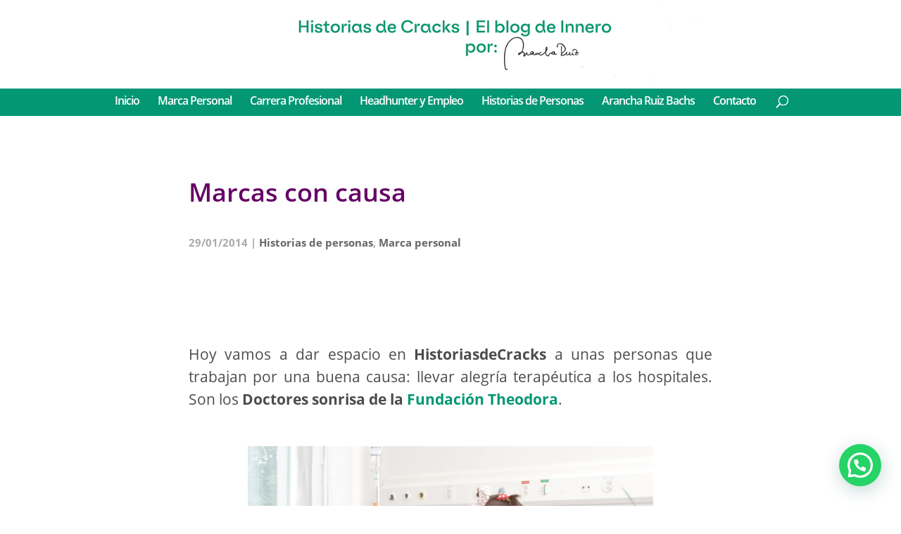

--- FILE ---
content_type: text/html; charset=UTF-8
request_url: https://www.historiasdecracks.com/2014/01/marcas-con-causa/
body_size: 24654
content:
<!DOCTYPE html>
<html lang="es" prefix="og: https://ogp.me/ns#">
<head>
	<meta charset="UTF-8" />
<meta http-equiv="X-UA-Compatible" content="IE=edge">
	<link rel="pingback" href="https://www.historiasdecracks.com/xmlrpc.php" />

	<script type="text/javascript">
		document.documentElement.className = 'js';
	</script>

	<script>var et_site_url='https://www.historiasdecracks.com';var et_post_id='3113';function et_core_page_resource_fallback(a,b){"undefined"===typeof b&&(b=a.sheet.cssRules&&0===a.sheet.cssRules.length);b&&(a.onerror=null,a.onload=null,a.href?a.href=et_site_url+"/?et_core_page_resource="+a.id+et_post_id:a.src&&(a.src=et_site_url+"/?et_core_page_resource="+a.id+et_post_id))}
</script><script id="cookieyes" type="text/javascript" src="https://cdn-cookieyes.com/client_data/1c4720dd9039219c32107502/script.js"></script>
<!-- Optimización para motores de búsqueda de Rank Math -  https://rankmath.com/ -->
<title>Marcas Con Causa - Personal Branding</title>
<meta name="description" content="Hoy vamos a dar espacio en HistoriasdeCracks a unas personas que trabajan por una buena causa: llevar alegría terapéutica a los hospitales."/>
<meta name="robots" content="follow, noindex"/>
<meta property="og:locale" content="es_ES" />
<meta property="og:type" content="article" />
<meta property="og:title" content="Marcas Con Causa - Personal Branding" />
<meta property="og:description" content="Hoy vamos a dar espacio en HistoriasdeCracks a unas personas que trabajan por una buena causa: llevar alegría terapéutica a los hospitales." />
<meta property="og:url" content="https://www.historiasdecracks.com/2014/01/marcas-con-causa/" />
<meta property="og:site_name" content="Personal Branding - Historias de Cracks" />
<meta property="article:publisher" content="https://www.facebook.com/AranchaRuizHeadhunteryMarcaPersonal/" />
<meta property="article:section" content="Historias de personas" />
<meta property="og:updated_time" content="2017-06-21T19:41:53+02:00" />
<meta property="og:image" content="https://www.historiasdecracks.com/wp-content/uploads/2014/01/theodora2.jpg" />
<meta property="og:image:secure_url" content="https://www.historiasdecracks.com/wp-content/uploads/2014/01/theodora2.jpg" />
<meta property="og:image:width" content="1200" />
<meta property="og:image:height" content="836" />
<meta property="og:image:alt" content="Marcas con causa" />
<meta property="og:image:type" content="image/jpeg" />
<meta property="article:published_time" content="2014-01-29T10:54:52+01:00" />
<meta property="article:modified_time" content="2017-06-21T19:41:53+02:00" />
<meta name="twitter:card" content="summary_large_image" />
<meta name="twitter:title" content="Marcas Con Causa - Personal Branding" />
<meta name="twitter:description" content="Hoy vamos a dar espacio en HistoriasdeCracks a unas personas que trabajan por una buena causa: llevar alegría terapéutica a los hospitales." />
<meta name="twitter:site" content="@alterarancha" />
<meta name="twitter:creator" content="@alterarancha" />
<meta name="twitter:image" content="https://www.historiasdecracks.com/wp-content/uploads/2014/01/theodora2.jpg" />
<meta name="twitter:label1" content="Escrito por" />
<meta name="twitter:data1" content="Arancha Ruiz" />
<meta name="twitter:label2" content="Tiempo de lectura" />
<meta name="twitter:data2" content="2 minutos" />
<script type="application/ld+json" class="rank-math-schema">{"@context":"https://schema.org","@graph":[{"@type":["Organization","Person"],"@id":"https://www.historiasdecracks.com/#person","name":"Historias de Cracks por Arancha Ruiz","url":"https://www.historiasdecracks.com","sameAs":["https://www.facebook.com/AranchaRuizHeadhunteryMarcaPersonal/","https://twitter.com/alterarancha"],"email":"info@arancharuiz.com","logo":{"@type":"ImageObject","@id":"https://www.historiasdecracks.com/#logo","url":"https://www.historiasdecracks.com/wp-content/uploads/2017/05/logo_hdc.png","contentUrl":"https://www.historiasdecracks.com/wp-content/uploads/2017/05/logo_hdc.png","caption":"Historias de Cracks por Arancha Ruiz","inLanguage":"es","width":"689","height":"246"},"image":{"@id":"https://www.historiasdecracks.com/#logo"}},{"@type":"WebSite","@id":"https://www.historiasdecracks.com/#website","url":"https://www.historiasdecracks.com","name":"Historias de Cracks por Arancha Ruiz","publisher":{"@id":"https://www.historiasdecracks.com/#person"},"inLanguage":"es"},{"@type":"ImageObject","@id":"https://www.historiasdecracks.com/wp-content/uploads/2014/01/theodora2.jpg","url":"https://www.historiasdecracks.com/wp-content/uploads/2014/01/theodora2.jpg","width":"200","height":"200","inLanguage":"es"},{"@type":"WebPage","@id":"https://www.historiasdecracks.com/2014/01/marcas-con-causa/#webpage","url":"https://www.historiasdecracks.com/2014/01/marcas-con-causa/","name":"Marcas Con Causa - Personal Branding","datePublished":"2014-01-29T10:54:52+01:00","dateModified":"2017-06-21T19:41:53+02:00","isPartOf":{"@id":"https://www.historiasdecracks.com/#website"},"primaryImageOfPage":{"@id":"https://www.historiasdecracks.com/wp-content/uploads/2014/01/theodora2.jpg"},"inLanguage":"es"},{"@type":"Person","@id":"https://www.historiasdecracks.com/2014/01/marcas-con-causa/#author","name":"Arancha Ruiz","image":{"@type":"ImageObject","@id":"https://secure.gravatar.com/avatar/638ad132dae35b3408f366cf610f212d?s=96&amp;d=identicon&amp;r=g","url":"https://secure.gravatar.com/avatar/638ad132dae35b3408f366cf610f212d?s=96&amp;d=identicon&amp;r=g","caption":"Arancha Ruiz","inLanguage":"es"},"sameAs":["https://www.historiasdecracks.com"]},{"@type":"BlogPosting","headline":"Marcas Con Causa - Personal Branding","datePublished":"2014-01-29T10:54:52+01:00","dateModified":"2017-06-21T19:41:53+02:00","author":{"@id":"https://www.historiasdecracks.com/2014/01/marcas-con-causa/#author","name":"Arancha Ruiz"},"publisher":{"@id":"https://www.historiasdecracks.com/#person"},"description":"Hoy vamos a dar espacio en HistoriasdeCracks a unas personas que trabajan por una buena causa: llevar alegr\u00eda terap\u00e9utica a los hospitales.","name":"Marcas Con Causa - Personal Branding","@id":"https://www.historiasdecracks.com/2014/01/marcas-con-causa/#richSnippet","isPartOf":{"@id":"https://www.historiasdecracks.com/2014/01/marcas-con-causa/#webpage"},"image":{"@id":"https://www.historiasdecracks.com/wp-content/uploads/2014/01/theodora2.jpg"},"inLanguage":"es","mainEntityOfPage":{"@id":"https://www.historiasdecracks.com/2014/01/marcas-con-causa/#webpage"}}]}</script>
<!-- /Plugin Rank Math WordPress SEO -->

<link rel='dns-prefetch' href='//fonts.googleapis.com' />
<link rel="alternate" type="application/rss+xml" title="Personal Branding - Historias de Cracks &raquo; Feed" href="https://www.historiasdecracks.com/feed/" />
<link rel="alternate" type="application/rss+xml" title="Personal Branding - Historias de Cracks &raquo; Feed de los comentarios" href="https://www.historiasdecracks.com/comments/feed/" />
<link rel="alternate" type="application/rss+xml" title="Personal Branding - Historias de Cracks &raquo; Comentario Marcas con causa del feed" href="https://www.historiasdecracks.com/2014/01/marcas-con-causa/feed/" />
<script type="text/javascript">
window._wpemojiSettings = {"baseUrl":"https:\/\/s.w.org\/images\/core\/emoji\/14.0.0\/72x72\/","ext":".png","svgUrl":"https:\/\/s.w.org\/images\/core\/emoji\/14.0.0\/svg\/","svgExt":".svg","source":{"concatemoji":"https:\/\/www.historiasdecracks.com\/wp-includes\/js\/wp-emoji-release.min.js?ver=6.2.1"}};
/*! This file is auto-generated */
!function(e,a,t){var n,r,o,i=a.createElement("canvas"),p=i.getContext&&i.getContext("2d");function s(e,t){p.clearRect(0,0,i.width,i.height),p.fillText(e,0,0);e=i.toDataURL();return p.clearRect(0,0,i.width,i.height),p.fillText(t,0,0),e===i.toDataURL()}function c(e){var t=a.createElement("script");t.src=e,t.defer=t.type="text/javascript",a.getElementsByTagName("head")[0].appendChild(t)}for(o=Array("flag","emoji"),t.supports={everything:!0,everythingExceptFlag:!0},r=0;r<o.length;r++)t.supports[o[r]]=function(e){if(p&&p.fillText)switch(p.textBaseline="top",p.font="600 32px Arial",e){case"flag":return s("\ud83c\udff3\ufe0f\u200d\u26a7\ufe0f","\ud83c\udff3\ufe0f\u200b\u26a7\ufe0f")?!1:!s("\ud83c\uddfa\ud83c\uddf3","\ud83c\uddfa\u200b\ud83c\uddf3")&&!s("\ud83c\udff4\udb40\udc67\udb40\udc62\udb40\udc65\udb40\udc6e\udb40\udc67\udb40\udc7f","\ud83c\udff4\u200b\udb40\udc67\u200b\udb40\udc62\u200b\udb40\udc65\u200b\udb40\udc6e\u200b\udb40\udc67\u200b\udb40\udc7f");case"emoji":return!s("\ud83e\udef1\ud83c\udffb\u200d\ud83e\udef2\ud83c\udfff","\ud83e\udef1\ud83c\udffb\u200b\ud83e\udef2\ud83c\udfff")}return!1}(o[r]),t.supports.everything=t.supports.everything&&t.supports[o[r]],"flag"!==o[r]&&(t.supports.everythingExceptFlag=t.supports.everythingExceptFlag&&t.supports[o[r]]);t.supports.everythingExceptFlag=t.supports.everythingExceptFlag&&!t.supports.flag,t.DOMReady=!1,t.readyCallback=function(){t.DOMReady=!0},t.supports.everything||(n=function(){t.readyCallback()},a.addEventListener?(a.addEventListener("DOMContentLoaded",n,!1),e.addEventListener("load",n,!1)):(e.attachEvent("onload",n),a.attachEvent("onreadystatechange",function(){"complete"===a.readyState&&t.readyCallback()})),(e=t.source||{}).concatemoji?c(e.concatemoji):e.wpemoji&&e.twemoji&&(c(e.twemoji),c(e.wpemoji)))}(window,document,window._wpemojiSettings);
</script>
<meta content="Divi v.4.6.6" name="generator"/><style type="text/css">
img.wp-smiley,
img.emoji {
	display: inline !important;
	border: none !important;
	box-shadow: none !important;
	height: 1em !important;
	width: 1em !important;
	margin: 0 0.07em !important;
	vertical-align: -0.1em !important;
	background: none !important;
	padding: 0 !important;
}
</style>
	<link rel='stylesheet' id='myBeautyStyleSheet-css' href='https://www.historiasdecracks.com/wp-content/plugins/my-beautiful-tubes/my-beautiful-tubes-style.css?ver=36' type='text/css' media='all' />
<style id='rank-math-toc-block-style-inline-css' type='text/css'>
.wp-block-rank-math-toc-block nav ol{counter-reset:item}.wp-block-rank-math-toc-block nav ol li{display:block}.wp-block-rank-math-toc-block nav ol li:before{content:counters(item, ".") " ";counter-increment:item}

</style>
<style id='joinchat-button-style-inline-css' type='text/css'>
.wp-block-joinchat-button{border:none!important;text-align:center}.wp-block-joinchat-button figure{display:table;margin:0 auto;padding:0}.wp-block-joinchat-button figcaption{font:normal normal 400 .6em/2em var(--wp--preset--font-family--system-font,sans-serif);margin:0;padding:0}.wp-block-joinchat-button .joinchat-button__qr{background-color:#fff;border:6px solid #25d366;border-radius:30px;box-sizing:content-box;display:block;height:200px;margin:auto;overflow:hidden;padding:10px;width:200px}.wp-block-joinchat-button .joinchat-button__qr canvas,.wp-block-joinchat-button .joinchat-button__qr img{display:block;margin:auto}.wp-block-joinchat-button .joinchat-button__link{align-items:center;background-color:#25d366;border:6px solid #25d366;border-radius:30px;display:inline-flex;flex-flow:row nowrap;justify-content:center;line-height:1.25em;margin:0 auto;text-decoration:none}.wp-block-joinchat-button .joinchat-button__link:before{background:transparent var(--joinchat-ico) no-repeat center;background-size:100%;content:"";display:block;height:1.5em;margin:-.75em .75em -.75em 0;width:1.5em}.wp-block-joinchat-button figure+.joinchat-button__link{margin-top:10px}@media (orientation:landscape)and (min-height:481px),(orientation:portrait)and (min-width:481px){.wp-block-joinchat-button.joinchat-button--qr-only figure+.joinchat-button__link{display:none}}@media (max-width:480px),(orientation:landscape)and (max-height:480px){.wp-block-joinchat-button figure{display:none}}

</style>
<link rel='stylesheet' id='privateshortcodestyle-css' href='https://www.historiasdecracks.com/wp-content/plugins/miguel-encabezado-cracks/miguel-encabezado.css?v=0.2&#038;ver=6.2.1' type='text/css' media='all' />
<link rel='stylesheet' id='mailerlite_forms.css-css' href='https://www.historiasdecracks.com/wp-content/plugins/official-mailerlite-sign-up-forms/assets/css/mailerlite_forms.css?ver=1.7.3' type='text/css' media='all' />
<link rel='stylesheet' id='font-style-Roboto-css' href='https://www.historiasdecracks.com/wp-content/plugins/tk-google-fonts/includes//resources/my-fonts/Roboto/Roboto.css?ver=1.0' type='text/css' media='all' />
<link rel='stylesheet' id='wp-pagenavi-css' href='https://www.historiasdecracks.com/wp-content/plugins/wp-pagenavi/pagenavi-css.css?ver=2.70' type='text/css' media='all' />
<link rel='stylesheet' id='divi-fonts-css' href='https://fonts.googleapis.com/css?family=Open+Sans:300italic,400italic,600italic,700italic,800italic,400,300,600,700,800&#038;subset=latin,latin-ext&#038;display=swap' type='text/css' media='all' />
<link rel='stylesheet' id='divi-style-css' href='https://www.historiasdecracks.com/wp-content/themes/Divi/style.css?ver=4.6.6' type='text/css' media='all' />
<link rel='stylesheet' id='joinchat-css' href='https://www.historiasdecracks.com/wp-content/plugins/creame-whatsapp-me/public/css/joinchat.min.css?ver=5.0.16' type='text/css' media='all' />
<style id='has-inline-styles-inline-css' type='text/css'>
.has-social-placeholder {display: none;height: 0;width: 0;overflow: hidden;}.has-inline-text { background-color: #ffefb1; color: #000000; }.has-inline-text:hover { background-color: #fcd63c; color: #000000; }
</style>
<link rel='stylesheet' id='jquery-lazyloadxt-spinner-css-css' href='//www.historiasdecracks.com/wp-content/plugins/a3-lazy-load/assets/css/jquery.lazyloadxt.spinner.css?ver=6.2.1' type='text/css' media='all' />
<link rel='stylesheet' id='dashicons-css' href='https://www.historiasdecracks.com/wp-includes/css/dashicons.min.css?ver=6.2.1' type='text/css' media='all' />
<link rel='stylesheet' id='sib-front-css-css' href='https://www.historiasdecracks.com/wp-content/plugins/mailin/css/mailin-front.css?ver=6.2.1' type='text/css' media='all' />
<script type='text/javascript' src='https://www.historiasdecracks.com/wp-includes/js/jquery/jquery.min.js?ver=3.6.4' id='jquery-core-js'></script>
<script type='text/javascript' src='https://www.historiasdecracks.com/wp-includes/js/jquery/jquery-migrate.min.js?ver=3.4.0' id='jquery-migrate-js'></script>
<script type='text/javascript' src='https://www.historiasdecracks.com/wp-content/plugins/miguel-encabezado-cracks/miguel-encabezado.js?v=0.2&#038;ver=6.2.1' id='privateshortcodescript-js'></script>
<script type='text/javascript' src='https://www.historiasdecracks.com/wp-content/themes/Divi/core/admin/js/es6-promise.auto.min.js?ver=6.2.1' id='es6-promise-js'></script>
<script type='text/javascript' id='et-core-api-spam-recaptcha-js-extra'>
/* <![CDATA[ */
var et_core_api_spam_recaptcha = {"site_key":"","page_action":{"action":"marcas_con_causa"}};
/* ]]> */
</script>
<script type='text/javascript' src='https://www.historiasdecracks.com/wp-content/themes/Divi/core/admin/js/recaptcha.js?ver=6.2.1' id='et-core-api-spam-recaptcha-js'></script>
<script type='text/javascript' id='sib-front-js-js-extra'>
/* <![CDATA[ */
var sibErrMsg = {"invalidMail":"Please fill out valid email address","requiredField":"Please fill out required fields","invalidDateFormat":"Please fill out valid date format","invalidSMSFormat":"Please fill out valid phone number"};
var ajax_sib_front_object = {"ajax_url":"https:\/\/www.historiasdecracks.com\/wp-admin\/admin-ajax.php","ajax_nonce":"916a3f9aae","flag_url":"https:\/\/www.historiasdecracks.com\/wp-content\/plugins\/mailin\/img\/flags\/"};
/* ]]> */
</script>
<script type='text/javascript' src='https://www.historiasdecracks.com/wp-content/plugins/mailin/js/mailin-front.js?ver=1761039822' id='sib-front-js-js'></script>
<link rel="https://api.w.org/" href="https://www.historiasdecracks.com/wp-json/" /><link rel="alternate" type="application/json" href="https://www.historiasdecracks.com/wp-json/wp/v2/posts/3113" /><link rel="EditURI" type="application/rsd+xml" title="RSD" href="https://www.historiasdecracks.com/xmlrpc.php?rsd" />
<link rel="wlwmanifest" type="application/wlwmanifest+xml" href="https://www.historiasdecracks.com/wp-includes/wlwmanifest.xml" />
<meta name="generator" content="WordPress 6.2.1" />
<link rel='shortlink' href='https://www.historiasdecracks.com/?p=3113' />
<link rel="alternate" type="application/json+oembed" href="https://www.historiasdecracks.com/wp-json/oembed/1.0/embed?url=https%3A%2F%2Fwww.historiasdecracks.com%2F2014%2F01%2Fmarcas-con-causa%2F" />
<link rel="alternate" type="text/xml+oembed" href="https://www.historiasdecracks.com/wp-json/oembed/1.0/embed?url=https%3A%2F%2Fwww.historiasdecracks.com%2F2014%2F01%2Fmarcas-con-causa%2F&#038;format=xml" />
<!DOCTYPE html PUBLIC "-//W3C//DTD HTML 4.0 Transitional//EN" "http://www.w3.org/TR/REC-html40/loose.dtd">
<html><head><script>
        (function(d, s, id) {
          var js, fjs = d.getElementsByTagName(s)[0];
          if (d.getElementById(id)) return;
          js = d.createElement(s); js.id = id;
          js.src = "//connect.facebook.net/en_US/all.js#xfbml=1";
          fjs.parentNode.insertBefore(js, fjs);
        }(document, 'script', 'facebook-jssdk'));
    </script>

    <script type="text/javascript">
        (function() {
             var li = document.createElement('script'); li.type = 'text/javascript'; li.async = true;
             li.src = ('https:' == document.location.protocol ? 'https:' : 'http:') + '//platform.stumbleupon.com/1/widgets.js';
             var s = document.getElementsByTagName('script')[0]; s.parentNode.insertBefore(li, s);
        })();
    </script>

    <script type="text/javascript" src="https://platform.twitter.com/widgets.js"></script>
        <!-- MailerLite Universal -->
        <script>
            (function(w,d,e,u,f,l,n){w[f]=w[f]||function(){(w[f].q=w[f].q||[])
                .push(arguments);},l=d.createElement(e),l.async=1,l.src=u,
                n=d.getElementsByTagName(e)[0],n.parentNode.insertBefore(l,n);})
            (window,document,'script','https://assets.mailerlite.com/js/universal.js','ml');
            ml('account', '359672');
            ml('enablePopups', true);
        </script>
        <!-- End MailerLite Universal -->
        <script type="text/javascript">
	window._wp_rp_static_base_url = 'https://rp.zemanta.com/static/';
	window._wp_rp_wp_ajax_url = "https://www.historiasdecracks.com/wp-admin/admin-ajax.php";
	window._wp_rp_plugin_version = '3.6.1';
	window._wp_rp_post_id = '3113';
	window._wp_rp_num_rel_posts = '6';
	window._wp_rp_thumbnails = true;
	window._wp_rp_post_title = 'Marcas+con+causa';
	window._wp_rp_post_tags = ['marca+personal', 'historias+de+personas', 'andr', 'doctor', 'en', 'pa', 'ao', 'el', 'de', 'dar', 'han', 'lo', 'largo', 'la', 'saban', 'durant', 'tal'];
</script>
<link rel="stylesheet" href="https://www.historiasdecracks.com/wp-content/plugins/related-posts/static/themes/vertical-m.css?version=3.6.1">
<meta name="viewport" content="width=device-width, initial-scale=1.0, maximum-scale=1.0, user-scalable=0"><script type="text/javascript" src="https://cdn.brevo.com/js/sdk-loader.js" async></script>
<script type="text/javascript">
  window.Brevo = window.Brevo || [];
  window.Brevo.push(['init', {"client_key":"0ditnajyxakic2s2wfqfou15","email_id":null,"push":{"customDomain":"https:\/\/www.historiasdecracks.com\/wp-content\/plugins\/mailin\/"},"service_worker_url":"wonderpush-worker-loader.min.js?webKey=3e3f534bc9065d6f57bd0b031fc63a6f02bd50b01a45b0b19bae0c255bac162c","frame_url":"brevo-frame.html"}]);
</script><script type="text/javascript" src="https://cdn.by.wonderpush.com/sdk/1.1/wonderpush-loader.min.js" async></script>
<script type="text/javascript">
  window.WonderPush = window.WonderPush || [];
  window.WonderPush.push(['init', {"customDomain":"https:\/\/www.historiasdecracks.com\/wp-content\/plugins\/mailin\/","serviceWorkerUrl":"wonderpush-worker-loader.min.js?webKey=3e3f534bc9065d6f57bd0b031fc63a6f02bd50b01a45b0b19bae0c255bac162c","frameUrl":"wonderpush.min.html","webKey":"3e3f534bc9065d6f57bd0b031fc63a6f02bd50b01a45b0b19bae0c255bac162c"}]);
</script><script>jQuery(document).ready(function($) {
    $("img").mouseenter(function() {
        let $ld_title = $(this).attr("title");
        $(this).attr("ld_title", $ld_title);
        $(this).attr("title", "");
    }).mouseleave(function() {
        let $ld_title = $(this).attr("ld_title");
        $(this).attr("title", $ld_title);
        $(this).removeAttr("ld_title");
    });
});</script><!-- Google Tag Manager -->
<script>(function(w,d,s,l,i){w[l]=w[l]||[];w[l].push({'gtm.start':
new Date().getTime(),event:'gtm.js'});var f=d.getElementsByTagName(s)[0],
j=d.createElement(s),dl=l!='dataLayer'?'&l='+l:'';j.async=true;j.src=
'https://www.googletagmanager.com/gtm.js?id='+i+dl;f.parentNode.insertBefore(j,f);
})(window,document,'script','dataLayer','GTM-PRQ78BD');</script>
<!-- End Google Tag Manager -->

<script id="mcjs">!function(c,h,i,m,p){m=c.createElement(h),p=c.getElementsByTagName(h)[0],m.async=1,m.src=i,p.parentNode.insertBefore(m,p)}(document,"script","https://chimpstatic.com/mcjs-connected/js/users/84e67240770597b4e15a486fe/2a2b4171fa7bdaff26056f4fc.js");</script>
<link rel="icon" href="https://www.historiasdecracks.com/wp-content/uploads/2017/05/favicon_hdc.png" sizes="32x32">
<link rel="icon" href="https://www.historiasdecracks.com/wp-content/uploads/2017/05/favicon_hdc.png" sizes="192x192">
<link rel="apple-touch-icon" href="https://www.historiasdecracks.com/wp-content/uploads/2017/05/favicon_hdc.png">
<meta name="msapplication-TileImage" content="https://www.historiasdecracks.com/wp-content/uploads/2017/05/favicon_hdc.png">
<link rel="stylesheet" id="et-divi-customizer-global-cached-inline-styles" href="https://www.historiasdecracks.com/wp-content/et-cache/global/et-divi-customizer-global-17687520685775.min.css" onerror="et_core_page_resource_fallback(this, true)" onload="et_core_page_resource_fallback(this)">	<style type="text/css">
							</style>

	
<!-- Global site tag (gtag.js) - Google Analytics -->
<script async src="https://www.googletagmanager.com/gtag/js?id=G-JVYJTL00XG"></script>
<script>
  window.dataLayer = window.dataLayer || [];
  function gtag(){dataLayer.push(arguments);}
  gtag('js', new Date());

  gtag('config', 'G-JVYJTL00XG');
</script>

</head>
<body class="post-template-default single single-post postid-3113 single-format-standard et_pb_button_helper_class et_non_fixed_nav et_show_nav et_secondary_nav_enabled et_primary_nav_dropdown_animation_fade et_secondary_nav_dropdown_animation_fade et_header_style_centered et_pb_footer_columns3 et_cover_background et_pb_gutters3 et_right_sidebar et_divi_theme et-db et_minified_js et_minified_css has-body">
	<div id="page-container">

					<div id="top-header">
			<div class="container clearfix">

			
				<div id="et-secondary-menu">
				<ul class="et-social-icons">

	<li class="et-social-icon et-social-facebook">
		<a href="#" class="icon" target="_blank">
			<span>Facebook</span>
		</a>
	</li>
	<li class="et-social-icon et-social-twitter">
		<a href="#" class="icon" target="_blank">
			<span>Twitter</span>
		</a>
	</li>
	<li class="et-social-icon et-social-linkedin">
		<a href="#" class="icon" target="_blank">
			<span>Google</span>
		</a>
	</li>
	<li class="et-social-icon et-social-instagram">
		<a href="#" class="icon" target="_blank">
			<span>Instagram</span>
		</a>
	</li>
	<li class="et-social-icon et-social-youtube">
		<a href="https://www.historiasdecracks.com/feed/" class="icon" target="_blank">
			<span>RSS</span>
		</a>
	</li>

<li class="et-social-icon et-social-instagram"><a href="https://www.instagram.com/arancharuiz/" class="icon" target="_blank"><span>Instagram</span></a></li></ul>				</div> <!-- #et-secondary-menu -->

			</div> <!-- .container -->
		</div> <!-- #top-header -->
		
	
			<header id="main-header" data-height-onload="150"><a href="https://www.historiasdecracks.com/"><div class="cyp_encabezado"><img alt="historiasdecracks" src="https://www.historiasdecracks.com/wp-content/plugins/miguel-encabezado-cracks/historias_de_cracks-banner.png"></div><div class="cyp_encabezado_mobile"><img alt="historiasdecracks" src="https://www.historiasdecracks.com/wp-content/plugins/miguel-encabezado-cracks/historias_de_cracks-mobile.png"></div></a>
			<div class="container clearfix et_menu_container">
							
							<div id="et-top-navigation" data-height="150" data-fixed-height="50">
											<nav id="top-menu-nav">
						<ul id="top-menu" class="nav"><li id="menu-item-3909" class="menu-item menu-item-type-custom menu-item-object-custom menu-item-home menu-item-3909"><a href="https://www.historiasdecracks.com">Inicio</a></li>
<li id="menu-item-4332" class="menu-item menu-item-type-custom menu-item-object-custom menu-item-4332"><a href="https://www.historiasdecracks.com/marca-personal/">Marca Personal</a></li>
<li id="menu-item-7770" class="menu-item menu-item-type-post_type menu-item-object-page menu-item-7770"><a href="https://www.historiasdecracks.com/carrera-profesional/">Carrera Profesional</a></li>
<li id="menu-item-4338" class="menu-item menu-item-type-custom menu-item-object-custom menu-item-4338"><a href="https://www.historiasdecracks.com/headhunter/">Headhunter y Empleo</a></li>
<li id="menu-item-4339" class="menu-item menu-item-type-custom menu-item-object-custom menu-item-4339"><a href="https://www.historiasdecracks.com/historias-de-personas/">Historias de Personas</a></li>
<li id="menu-item-4513" class="menu-item menu-item-type-custom menu-item-object-custom menu-item-4513"><a href="https://www.historiasdecracks.com/cosas-de-arancha/">Arancha Ruiz Bachs</a></li>
<li id="menu-item-4340" class="menu-item menu-item-type-custom menu-item-object-custom menu-item-4340"><a href="https://www.historiasdecracks.com/contacto/">Contacto</a></li>
</ul>						</nav>
					
					
					
										<div id="et_top_search">
						<span id="et_search_icon"></span>
					</div>
					
					<div id="et_mobile_nav_menu">
				<div class="mobile_nav closed">
					<span class="select_page">Seleccionar página</span>
					<span class="mobile_menu_bar mobile_menu_bar_toggle"></span>
				</div>
			</div>				</div> <!-- #et-top-navigation -->
			</div> <!-- .container -->
			<div class="et_search_outer">
				<div class="container et_search_form_container">
					<form role="search" method="get" class="et-search-form" action="https://www.historiasdecracks.com/">
					<input type="search" class="et-search-field" placeholder="Búsqueda …" value="" name="s" title="Buscar:">					</form>
					<span class="et_close_search_field"></span>
				</div>
			</div>
		</header> <!-- #main-header -->
			<div id="et-main-area">
	
<div id="main-content">
		<div class="container">
		<div id="content-area" class="clearfix">
			<div id="left-area">
											<article id="post-3113" class="et_pb_post post-3113 post type-post status-publish format-standard hentry category-carrera-profesional-2 category-talentist">
											<div class="et_post_meta_wrapper">
							<h1 class="entry-title">Marcas con causa</h1>

						<p class="post-meta"><span class="published">29/01/2014</span> | <a href="https://www.historiasdecracks.com/historias-de-personas/" rel="category tag">Historias de personas</a>, <a href="https://www.historiasdecracks.com/marca-personal/" rel="category tag">Marca personal</a></p>
												</div> <!-- .et_post_meta_wrapper -->
				
					<div class="entry-content">
					<p> </p>
<p>Hoy vamos a dar espacio en <strong>HistoriasdeCracks</strong> a unas personas que trabajan por una buena causa: llevar alegría terapéutica a los hospitales. Son los <strong>Doctores sonrisa de la <a href="http://es.theodora.org" target="_blank" rel="noopener"><strong>Fundación Theodora</strong></a></strong>.</p>
<p style="text-align: center;"><img loading="lazy" decoding="async" class="lazy lazy-hidden aligncenter wp-image-3114" title="Fundación Theodora" src="//www.historiasdecracks.com/wp-content/plugins/a3-lazy-load/assets/images/lazy_placeholder.gif" data-lazy-type="image" data-src="https://www.historiasdecracks.com/wp-content/uploads/2014/01/theodora2.jpg" alt="Fundación Theodora" width="576" height="402" srcset="" data-srcset="https://www.historiasdecracks.com/wp-content/uploads/2014/01/theodora2.jpg 1200w, https://www.historiasdecracks.com/wp-content/uploads/2014/01/theodora2-300x209.jpg 300w, https://www.historiasdecracks.com/wp-content/uploads/2014/01/theodora2-768x535.jpg 768w, https://www.historiasdecracks.com/wp-content/uploads/2014/01/theodora2-1080x752.jpg 1080w" sizes="(max-width: 576px) 100vw, 576px"><noscript><img loading="lazy" decoding="async" class="aligncenter wp-image-3114" title="Fundación Theodora" src="https://www.historiasdecracks.com/wp-content/uploads/2014/01/theodora2.jpg" alt="Fundación Theodora" width="576" height="402" srcset="https://www.historiasdecracks.com/wp-content/uploads/2014/01/theodora2.jpg 1200w, https://www.historiasdecracks.com/wp-content/uploads/2014/01/theodora2-300x209.jpg 300w, https://www.historiasdecracks.com/wp-content/uploads/2014/01/theodora2-768x535.jpg 768w, https://www.historiasdecracks.com/wp-content/uploads/2014/01/theodora2-1080x752.jpg 1080w" sizes="(max-width: 576px) 100vw, 576px"></noscript></p>
<p> </p>
<h2><strong>El origen de la Fundación Theodora</strong></h2>
<p>La marca personal es algo que se construye poco a poco. Tanto, que los Doctores Sonrisa han tardado veinte años. Fue entonces cuando <strong>Andrè y Jan Poulie</strong> comenzaron a trabajar por la humanización hospitalaria en un hospital suizo y así cumplir su sueño de apostar por la alegría y el optimismo como modo de sobrellevar el ingreso en hospitales. Durante su infancia, Andrè Poulie pasó largos periodos ingresado en un hospital. <strong>Theodora</strong>, su madre, se encargaba de romper el tedio de la rutina hospitalaria amenizando su tiempo con alegría y diversión.</p>
<p><span id="more-3113"></span></p>
<p>La actitud motivadora de Theodora fue tal que, tras su muerte, Andrè y Jan Poulie decidieron crear la <a href="http://es.theodora.org" target="_blank" rel="noopener"><strong>Fundación Theodora</strong></a> para hacer por los niños hospitalizados aquellos que su madre hizo por ellos. Lo que no sabían es que, con los años, su labor estaría presente en 8 países de todo el mundo.</p>
<h2><strong>Qué hacen los Doctores Sonrisa</strong></h2>
<p>Los Doctores Sonrisa son<strong> artistas profesionales con una elevada formación artística y psicosanitaria</strong>. Están habituados a trabajar en el ámbito de la infancia y la adolescencia y cuentan con la suficiente fortaleza emocional para estar permanentemente expuestos a las situaciones que implican un niño o adolescente enfermo y su familia. Los <strong>doctores Sonrisa</strong> visitan, de forma individualizada, a sus pequeños pacientes para abrir una ventana al optimismo, a la motivación y a la alegría. Son unos verdaderos cracks.</p>
<p><strong>Cómo conseguir llevar un Doctor Sonrisa a visitar a niños hospitalizados</strong></p>
<p>Esta semana, la web de venta online de disfraces <strong><a href="http://www.disfrazmania.com/" target="_blank" rel="noopener">Disfrazmanía.com</a></strong> y la <a href="http://es.theodora.org" target="_blank" rel="noopener"><strong>Fundación Theodora</strong></a> han puesto en marcha la iniciativa solidaria <strong>‘<a href="http://www.disfrazmania.com/donde-hay-un-disfraz-hay-una-sonrisa" target="_blank" rel="noopener">Donde hay un disfraz, hay una sonrisa’</a></strong> para llevar el <strong>Carnaval</strong> a los pequeños hospitalizados. Con tan sólo entrar en la web de la campaña y hacer clic en alguno de los botones sociales, se estará ayudando a que un Doctor Sonrisa acerque el Carnaval a un niño.</p>
<p>Al hacer clic en el botón g+, Twitter o Facebook en el site de la campaña se suman pasos en el camino del payaso hacia el hospital y al sumar <strong>10 clic</strong> <strong>la Fundación Theodora enviará 1 Doctor Sonrisa </strong>para acercar el Carnaval a un niño.</p>
<p>Es una bonita causa para una marca.</p>
<p> </p>
<p>***</p>
<p><a href="http://es.theodora.org" target="_blank" rel="noopener"> </a></p>
<p> </p>
<p> </p>
<p> </p>
<p> </p>
<p> </p>

<div class="wp_rp_wrap  wp_rp_vertical_m" id="wp_rp_first"><div class="wp_rp_content"><h3 class="related_post_title">Posts Relacionados</h3><ul class="related_post wp_rp"><li data-position="0" data-poid="in-8645" data-post-type="none"><a href="https://www.historiasdecracks.com/2023/01/consejos-para-potenciar-tu-talento/" class="wp_rp_thumbnail"><img class="lazy lazy-hidden" decoding="async" loading="lazy" src="//www.historiasdecracks.com/wp-content/plugins/a3-lazy-load/assets/images/lazy_placeholder.gif" data-lazy-type="image" data-src="https://www.historiasdecracks.com/wp-content/uploads/2023/01/Screen-Shot-2023-01-09-at-12.14.46-PM-150x150.png" alt="5 consejos para potenciar tu talento" width="150" height="150" title="Marcas con causa 1"><noscript><img decoding="async" loading="lazy" src="https://www.historiasdecracks.com/wp-content/uploads/2023/01/Screen-Shot-2023-01-09-at-12.14.46-PM-150x150.png" alt="5 consejos para potenciar tu talento" width="150" height="150" title="Marcas con causa 1"></noscript></a><a href="https://www.historiasdecracks.com/2023/01/consejos-para-potenciar-tu-talento/" class="wp_rp_title">5 consejos para potenciar tu talento</a></li><li data-position="1" data-poid="in-6327" data-post-type="none"><a href="https://www.historiasdecracks.com/2019/08/competitividad-profesional/" class="wp_rp_thumbnail"><img class="lazy lazy-hidden" decoding="async" loading="lazy" src="//www.historiasdecracks.com/wp-content/plugins/a3-lazy-load/assets/images/lazy_placeholder.gif" data-lazy-type="image" data-src="https://www.historiasdecracks.com/wp-content/uploads/2019/07/competitividad-profesional-150x150.jpg" alt="Las dos caras de la competitividad profesional" width="150" height="150" title="Marcas con causa 2"><noscript><img decoding="async" loading="lazy" src="https://www.historiasdecracks.com/wp-content/uploads/2019/07/competitividad-profesional-150x150.jpg" alt="Las dos caras de la competitividad profesional" width="150" height="150" title="Marcas con causa 2"></noscript></a><a href="https://www.historiasdecracks.com/2019/08/competitividad-profesional/" class="wp_rp_title">Las dos caras de la competitividad profesional</a></li><li data-position="2" data-poid="in-535" data-post-type="none"><a href="https://www.historiasdecracks.com/2010/05/estrella-montolio-y-su-pasion-por-el-lenguaje/" class="wp_rp_thumbnail"><img class="lazy lazy-hidden" decoding="async" loading="lazy" src="//www.historiasdecracks.com/wp-content/plugins/a3-lazy-load/assets/images/lazy_placeholder.gif" data-lazy-type="image" data-src="https://www.historiasdecracks.com/wp-content/uploads/2010/05/DSC0760R-300x199-1-150x150.jpg" alt="Estrella Montolío y su pasión por el lenguaje" width="150" height="150" title="Marcas con causa 3"><noscript><img decoding="async" loading="lazy" src="https://www.historiasdecracks.com/wp-content/uploads/2010/05/DSC0760R-300x199-1-150x150.jpg" alt="Estrella Montolío y su pasión por el lenguaje" width="150" height="150" title="Marcas con causa 3"></noscript></a><a href="https://www.historiasdecracks.com/2010/05/estrella-montolio-y-su-pasion-por-el-lenguaje/" class="wp_rp_title">Estrella Montolío y su pasión por el lenguaje</a></li><li data-position="3" data-poid="in-2756" data-post-type="none"><a href="https://www.historiasdecracks.com/2013/05/grandes-errores-y-algunos-aciertos-al-aplicar-la-tecnologia-a-los-procesos-de-seleccion/" class="wp_rp_thumbnail"><img class="lazy lazy-hidden" decoding="async" loading="lazy" src="//www.historiasdecracks.com/wp-content/plugins/a3-lazy-load/assets/images/lazy_placeholder.gif" data-lazy-type="image" data-src="https://www.historiasdecracks.com/wp-content/uploads/2013/05/hombres-y-maquinas-150x150.jpg" alt="Grandes errores y algunos aciertos al aplicar la tecnología a los procesos de selección" width="150" height="150" title="Marcas con causa 4"><noscript><img decoding="async" loading="lazy" src="https://www.historiasdecracks.com/wp-content/uploads/2013/05/hombres-y-maquinas-150x150.jpg" alt="Grandes errores y algunos aciertos al aplicar la tecnología a los procesos de selección" width="150" height="150" title="Marcas con causa 4"></noscript></a><a href="https://www.historiasdecracks.com/2013/05/grandes-errores-y-algunos-aciertos-al-aplicar-la-tecnologia-a-los-procesos-de-seleccion/" class="wp_rp_title">Grandes errores y algunos aciertos al aplicar la tecnología a los procesos de selección</a></li><li data-position="4" data-poid="in-1024" data-post-type="none"><a href="https://www.historiasdecracks.com/2011/05/como-buscar-empleo-%c2%bfbolsas-de-trabajo-linkedin-o-headhunters/" class="wp_rp_thumbnail"><img class="lazy lazy-hidden" decoding="async" loading="lazy" src="//www.historiasdecracks.com/wp-content/plugins/a3-lazy-load/assets/images/lazy_placeholder.gif" data-lazy-type="image" data-src="https://www.historiasdecracks.com/wp-content/uploads/2011/05/images-150x150.jpeg" alt="Cómo buscar empleo ¿bolsas de trabajo, Linkedin ó headhunters?" width="150" height="150" title="Marcas con causa 5"><noscript><img decoding="async" loading="lazy" src="https://www.historiasdecracks.com/wp-content/uploads/2011/05/images-150x150.jpeg" alt="Cómo buscar empleo ¿bolsas de trabajo, Linkedin ó headhunters?" width="150" height="150" title="Marcas con causa 5"></noscript></a><a href="https://www.historiasdecracks.com/2011/05/como-buscar-empleo-%c2%bfbolsas-de-trabajo-linkedin-o-headhunters/" class="wp_rp_title">Cómo buscar empleo ¿bolsas de trabajo, Linkedin ó headhunters?</a></li><li data-position="5" data-poid="in-8023" data-post-type="none"><a href="https://www.historiasdecracks.com/2022/01/test-banco-santander/" class="wp_rp_thumbnail"><img class="lazy lazy-hidden" decoding="async" loading="lazy" src="//www.historiasdecracks.com/wp-content/plugins/a3-lazy-load/assets/images/lazy_placeholder.gif" data-lazy-type="image" data-src="https://www.historiasdecracks.com/wp-content/uploads/2021/12/Screen-Shot-2022-01-03-at-1.26.12-PM-150x150.png" alt="Por qué desconfiar del test de orientación vocacional para jóvenes del Banco Santander" width="150" height="150" title="Marcas con causa 6"><noscript><img decoding="async" loading="lazy" src="https://www.historiasdecracks.com/wp-content/uploads/2021/12/Screen-Shot-2022-01-03-at-1.26.12-PM-150x150.png" alt="Por qué desconfiar del test de orientación vocacional para jóvenes del Banco Santander" width="150" height="150" title="Marcas con causa 6"></noscript></a><a href="https://www.historiasdecracks.com/2022/01/test-banco-santander/" class="wp_rp_title">Por qué desconfiar del test de orientación vocacional para jóvenes del Banco Santander</a></li></ul></div></div>
<div class="has-social-placeholder has-content-area" data-url="https://www.historiasdecracks.com/2014/01/marcas-con-causa/" data-title="Marcas con causa" data-hashtags="" data-post-id="3113"></div>					</div> <!-- .entry-content -->
					<div class="et_post_meta_wrapper">
					<!-- You can start editing here. -->

<section id="comment-wrap">
		   <div id="comment-section" class="nocomments">
		  			 <!-- If comments are open, but there are no comments. -->

		  	   </div>
					<div id="respond" class="comment-respond">
		<h3 id="reply-title" class="comment-reply-title"><span>Enviar comentario</span></h3><form action="https://www.historiasdecracks.com/wp-comments-post.php" method="post" id="commentform" class="comment-form"><p class="comment-notes"><span id="email-notes">Tu dirección de correo electrónico no será publicada.</span> <span class="required-field-message">Los campos obligatorios están marcados con <span class="required">*</span></span></p><p class="comment-form-comment"><label for="comment">Comentario <span class="required">*</span></label> <textarea autocomplete="new-password" id="g5d68a49d3" name="g5d68a49d3" cols="45" rows="8" maxlength="65525" required="required"></textarea><textarea id="comment" aria-label="hp-comment" aria-hidden="true" name="comment" autocomplete="new-password" style="padding:0 !important;clip:rect(1px, 1px, 1px, 1px) !important;position:absolute !important;white-space:nowrap !important;height:1px !important;width:1px !important;overflow:hidden !important;" tabindex="-1"></textarea><script data-noptimize>document.getElementById("comment").setAttribute( "id", "a1a3769c90aa1ee7490339eed7391bdd" );document.getElementById("g5d68a49d3").setAttribute( "id", "comment" );</script></p><p class="comment-form-author"><label for="author">Nombre</label> <input id="author" name="author" type="text" value="" size="30" maxlength="245" autocomplete="name"></p>
<p class="comment-form-email"><label for="email">Correo electrónico</label> <input id="email" name="email" type="text" value="" size="30" maxlength="100" aria-describedby="email-notes" autocomplete="email"></p>
<p class="comment-form-url"><label for="url">Web</label> <input id="url" name="url" type="text" value="" size="30" maxlength="200" autocomplete="url"></p>
<div class="c4wp_captcha_field" style="margin-bottom: 10px;" data-nonce="e1f7b00864"><div id="c4wp_captcha_field_1" class="c4wp_captcha_field_div"></div></div><div class="cyp_post_texto_legal">Arancha Ruiz headhunter and talentist como Responsable del Tratamiento tratará tus datos con la finalidad de gestionar tu comentario. La base de legitimación es tu consentimiento manifestado en la casilla de aceptación de nuestra política de privacidad. No está prevista la comunicación de los datos, salvo cumplimiento de obligaciones legales. Puedes acceder, rectificar y suprimir tus datos, así como ejercer otros derechos consultando la información adiciona y detallada sobre protección de datos en nuestra <a href="https://www.historiasdecracks.com/politica-de-privacidad/" target="_blank">Política de Privacidad</a>.</div>

			<div class="cyp_post_checks_legales"><input type="checkbox" name="privacy" value="privacy-key" class="privacyBox" aria-req="true">Acepto el <a href="https://www.historiasdecracks.com/aviso-legal/" target="_blank">Aviso Legal</a> y la <a href="https://www.historiasdecracks.com/politica-de-privacidad/" target="_blank">Política de Privacidad</a></div>
			<div class="cyp_post_checks_legales"><input type="checkbox" name="comunicaciones" value="comunicaciones-key" aria-req="true">Deseo recibir comunicaciones comerciales y ofertas promocionales</div><p class="form-submit"><input name="submit" type="submit" id="submit" class="submit et_pb_button" value="Enviar comentario"> <input type="hidden" name="comment_post_ID" value="3113" id="comment_post_ID">
<input type="hidden" name="comment_parent" id="comment_parent" value="0">
</p></form>	</div><!-- #respond -->
		</section>					</div> <!-- .et_post_meta_wrapper -->
				</article> <!-- .et_pb_post -->

						</div> <!-- #left-area -->

				 <!-- end #sidebar -->
		</div> <!-- #content-area -->
	</div> <!-- .container -->
	</div> <!-- #main-content -->


			<footer id="main-footer">
				
<div class="container">
    <div id="footer-widgets" class="clearfix">
		<div class="footer-widget"><div id="text-447120281" class="fwidget et_pb_widget widget_text">			<div class="textwidget"><style>
@media (max-width: 768px){
 .footer-widget{
 display: flex;
justify-content: center;
text-align: center;
 }
.footer-widget .textwidget button{
 margin-left: 0 !important;
}
}
</style>

<h4>Los Libros de Arancha Ruiz</h4>
<p><a href="https://www.historiasdecracks.com/el-mapa-de-tu-talento/">El mapa de tu talento</a></p>

<p><a href="https://www.historiasdecracks.com/que-busca-el-headhunter/">Qué busca el Headhunter</a></p>

<p><a href="https://www.historiasdecracks.com/ahora-o-nunca/">Ahora o nunca</a></p><br><br>



</div>
		</div> <!-- end .fwidget --></div> <!-- end .footer-widget --><div class="footer-widget"><div id="custom_html-3" class="widget_text fwidget et_pb_widget widget_custom_html"><h4 class="title">Redes Sociales</h4><div class="textwidget custom-html-widget">    <style>
        /* Estilo para alinear los iconos en la misma línea */
        .redes-sociales {
            display: flex;
            align-items: center;
        }

        /* Estilo para los iconos individuales (puedes ajustar el tamaño y otros estilos según tus necesidades) */
        .icono {
            margin-right: 10px; /* Espaciado entre los iconos */
            width: 30px; /* Tamaño del icono */
            height: 30px;
        }
    </style>

<div class="redes-sociales">
        <a href="https://www.linkedin.com/in/arancharuiz" target="_blank" rel="noopener">
            <img src="//www.historiasdecracks.com/wp-content/plugins/a3-lazy-load/assets/images/lazy_placeholder.gif" data-lazy-type="image" data-src="https://www.historiasdecracks.com/wp-content/uploads/2024/01/104493_linkedin_icon.png" alt="Icono X" class="lazy lazy-hidden icono"><noscript><img src="https://www.historiasdecracks.com/wp-content/uploads/2024/01/104493_linkedin_icon.png" alt="Icono X" class="icono"></noscript>
        </a>
        <a href="https://twitter.com/alterarancha" target="_blank" rel="noopener">
            <img src="//www.historiasdecracks.com/wp-content/plugins/a3-lazy-load/assets/images/lazy_placeholder.gif" data-lazy-type="image" data-src="https://www.historiasdecracks.com/wp-content/uploads/2024/01/11053970_x_logo_twitter_new_brand_icon.png" alt="Icono LinkedIn" class="lazy lazy-hidden icono"><noscript><img src="https://www.historiasdecracks.com/wp-content/uploads/2024/01/11053970_x_logo_twitter_new_brand_icon.png" alt="Icono LinkedIn" class="icono"></noscript>
        </a>
    </div>
</div></div> <!-- end .fwidget --></div> <!-- end .footer-widget --><div class="footer-widget"></div> <!-- end .footer-widget -->    </div> <!-- #footer-widgets -->
</div>    <!-- .container -->

		
				<div id="footer-bottom">
					<div class="container clearfix">
				<div id="footer-info"><a href="https://www.historiasdecracks.com/aviso-legal/">Aviso Legal</a> | <a href="https://www.historiasdecracks.com/politica-de-privacidad/">Política de Privacidad</a> | <a href="https://www.historiasdecracks.com/politica-de-cookies/">Política de Cookies</a></div>					</div>	<!-- .container -->
				</div>
			</footer> <!-- #main-footer -->
		</div> <!-- #et-main-area -->


	</div> <!-- #page-container -->

	<link rel="stylesheet" id="highlight-and-share-css" href="https://www.historiasdecracks.com/wp-content/plugins/highlight-and-share/dist/has-themes.css?ver=4.6.0" type="text/css" media="all">
        <script type="text/javascript">
        jQuery(document).ready(function($){
            $("#submit").click(function(e){
                if (!$('.privacyBox').prop('checked')){
                    e.preventDefault();
                    alert('Debes aceptar el aviso legal y la política de privacidad');
                    return false;
                }
            })
        });
        </script>
        </body></html><div class="joinchat joinchat--right" data-settings='{"telephone":"34606723600","mobile_only":false,"button_delay":1,"whatsapp_web":false,"qr":false,"message_views":2,"message_delay":10,"message_badge":true,"message_send":"Hola Maria José, necesito más información.","message_hash":"50ae726"}'>
	<div class="joinchat__button">
		<div class="joinchat__button__open"></div>
											<div class="joinchat__button__sendtext">¡Hablemos!</div>
						<svg class="joinchat__button__send" width="60" height="60" viewbox="0 0 400 400" stroke-linecap="round" stroke-width="33">
				<path class="joinchat_svg__plain" d="M168.83 200.504H79.218L33.04 44.284a1 1 0 0 1 1.386-1.188L365.083 199.04a1 1 0 0 1 .003 1.808L34.432 357.903a1 1 0 0 1-1.388-1.187l29.42-99.427"/>
				<path class="joinchat_svg__chat" d="M318.087 318.087c-52.982 52.982-132.708 62.922-195.725 29.82l-80.449 10.18 10.358-80.112C18.956 214.905 28.836 134.99 81.913 81.913c65.218-65.217 170.956-65.217 236.174 0 42.661 42.661 57.416 102.661 44.265 157.316"/>
			</svg>
							<div class="joinchat__badge">1</div>
										<div class="joinchat__tooltip"><div>¿Necesitas ayuda?</div></div>
					</div>
			<div class="joinchat__box">
			<div class="joinchat__header">
									<a class="joinchat__powered" href="https://join.chat/es/powered/?site=Personal%20Branding%20-%20Historias%20de%20Cracks&#038;url=https%3A%2F%2Fwww.historiasdecracks.com%2F2014%2F01%2Fmarcas-con-causa" rel="nofollow noopener" target="_blank">
						Powered by <svg width="81" height="18" viewbox="0 0 1424 318"><title>Joinchat</title><path d="m171 7 6 2 3 3v5l-1 8a947 947 0 0 0-2 56v53l1 24v31c0 22-6 43-18 63-11 19-27 35-48 48s-44 18-69 18c-14 0-24-3-32-8-7-6-11-13-11-23a26 26 0 0 1 26-27c7 0 13 2 19 6l12 12 1 1a97 97 0 0 0 10 13c4 4 7 6 10 6 4 0 7-2 10-6l6-23v-1c2-12 3-28 3-48V76l-1-3-3-1h-1l-11-2c-2-1-3-3-3-7s1-6 3-7a434 434 0 0 0 90-49zm1205 43c4 0 6 1 6 3l3 36a1888 1888 0 0 0 34 0h1l3 2 1 8-1 8-3 1h-35v62c0 14 2 23 5 28 3 6 9 8 16 8l5-1 3-1c2 0 3 1 5 3s3 4 2 6c-4 10-11 19-22 27-10 8-22 12-36 12-16 0-28-5-37-15l-8-13v1h-1c-17 17-33 26-47 26-18 0-31-13-39-39-5 12-12 22-21 29s-19 10-31 10c-11 0-21-4-29-13-7-8-11-18-11-30 0-10 2-17 5-23s9-11 17-15c13-7 35-14 67-21h1v-11c0-11-2-19-5-26-4-6-8-9-14-9-3 0-5 1-5 4v1l-2 15c-2 11-6 19-11 24-6 6-14 8-23 8-5 0-9-1-13-4-3-3-5-8-5-13 0-11 9-22 26-33s38-17 60-17c41 0 62 15 62 46v58l1 11 2 8 2 3h4l5-3 1-1-1-13v-88l-3-2-12-1c-1 0-2-3-2-7s1-6 2-6c16-4 29-9 40-15 10-6 20-15 31-25 1-2 4-3 7-3zM290 88c28 0 50 7 67 22 17 14 25 34 25 58 0 26-9 46-27 61s-42 22-71 22c-28 0-50-7-67-22a73 73 0 0 1-25-58c0-26 9-46 27-61s42-22 71-22zm588 0c19 0 34 4 45 12 11 9 17 18 17 29 0 6-3 11-7 15s-10 6-17 6c-13 0-24-8-33-25-5-11-10-18-13-21s-6-5-9-5c-8 0-11 6-11 17a128 128 0 0 0 32 81c8 8 16 12 25 12 8 0 16-3 24-10 1-1 3 0 6 2 2 2 3 3 3 5-5 12-15 23-29 32s-30 13-48 13c-24 0-43-7-58-22a78 78 0 0 1-22-58c0-25 9-45 27-60s41-23 68-23zm-402-3 5 2 3 3-1 10a785 785 0 0 0-2 53v76c1 3 2 4 4 4l11 3 11-3c3 0 4-1 4-4v-82l-1-2-3-2-11-1-2-6c0-4 1-6 2-6a364 364 0 0 0 77-44l5 2 3 3v12a393 393 0 0 0-1 21c5-10 12-18 22-25 9-8 21-11 34-11 16 0 29 5 38 14 10 9 14 22 14 39v88c0 3 2 4 4 4l11 3c1 0 2 2 2 6 0 5-1 7-2 7h-1a932 932 0 0 1-49-2 462 462 0 0 0-48 2c-2 0-3-2-3-7 0-3 1-6 3-6l8-3 3-1 1-3v-62c0-14-2-24-6-29-4-6-12-9-22-9l-7 1v99l1 3 3 1 8 3h1l2 6c0 5-1 7-3 7a783 783 0 0 1-47-2 512 512 0 0 0-51 2h-1a895 895 0 0 1-49-2 500 500 0 0 0-50 2c-1 0-2-2-2-7 0-4 1-6 2-6l11-3c2 0 3-1 4-4v-82l-1-3-3-1-11-2c-1 0-2-2-2-6l2-6a380 380 0 0 0 80-44zm539-75 5 2 3 3-1 9a758 758 0 0 0-2 55v42h1c5-9 12-16 21-22 9-7 20-10 32-10 16 0 29 5 38 14 10 9 14 22 14 39v88c0 2 2 3 4 4l11 2c1 0 2 2 2 7 0 4-1 6-2 6h-1a937 937 0 0 1-49-2 466 466 0 0 0-48 2c-2 0-3-2-3-6s1-7 3-7l8-2 3-2 1-3v-61c0-14-2-24-6-29-4-6-12-9-22-9l-7 1v99l1 2 3 2 8 2h1c1 1 2 3 2 7s-1 6-3 6a788 788 0 0 1-47-2 517 517 0 0 0-51 2c-1 0-2-2-2-6 0-5 1-7 2-7l11-2c3-1 4-2 4-5V71l-1-3-3-1-11-2c-1 0-2-2-2-6l2-6a387 387 0 0 0 81-43zm-743 90c-8 0-12 7-12 20a266 266 0 0 0 33 116c3 3 6 4 9 4 8 0 12-6 12-20 0-17-4-38-11-65-8-27-15-44-22-50-3-4-6-5-9-5zm939 65c-6 0-9 4-9 13 0 8 2 16 7 22 5 7 10 10 15 10l6-2v-22c0-6-2-11-7-15-4-4-8-6-12-6zM451 0c10 0 18 3 25 10s10 16 10 26a35 35 0 0 1-35 36c-11 0-19-4-26-10-7-7-10-16-10-26s3-19 10-26 15-10 26-10zm297 249c9 0 16-3 22-8 6-6 9-12 9-20s-3-15-9-21-13-8-22-8-16 3-22 8-9 12-9 21 3 14 9 20 13 8 22 8z"/></svg>
					</a>
								<div class="joinchat__close" title="Cerrar"></div>
			</div>
			<div class="joinchat__box__scroll">
				<div class="joinchat__box__content">
					<div class="joinchat__message">Encantada de saludarte, soy María José del equipo de Arancha Ruiz ¿En qué te podemos ayudar?</div>				</div>
			</div>
		</div>
		<svg style="width:0;height:0;position:absolute"><defs><clipPath id="joinchat__peak_l"><path d="M17 25V0C17 12.877 6.082 14.9 1.031 15.91c-1.559.31-1.179 2.272.004 2.272C9.609 18.182 17 18.088 17 25z"/></clipPath><clipPath id="joinchat__peak_r"><path d="M0 25.68V0c0 13.23 10.92 15.3 15.97 16.34 1.56.32 1.18 2.34 0 2.34-8.58 0-15.97-.1-15.97 7Z"/></clipPath></defs></svg>
	</div>
<div id="has-highlight-and-share"><div class="highlight-and-share-wrapper theme-default orientation-horizontal show-has-labels">		<style>
			.highlight-and-share-wrapper div.has-tooltip:hover:after {
				background-color: #000000 !important;
				color: #FFFFFF !important;
			}
		</style>
		<div class="has_twitter has-tooltip" style="display: none;" data-type="twitter" data-tooltip="Share on X"><a href="https://x.com/intent/tweet?via=%username%&url=%url%&text=%prefix%%text%%suffix%&hashtags=%hashtags%" target="_blank" rel="nofollow"><svg class="has-icon"><use xlink:href="#has-twitter-icon"></use></svg><span class="has-text">&nbsp;Share This</span></a></div><div class="has_whatsapp has-tooltip" style="display: none;" data-type="whatsapp" data-tooltip="Share on WhatsApp"><a href="whatsapp://send?text=%prefix%%text%%suffix%: %url%" target="_blank" rel="nofollow"><svg class="has-icon"><use xlink:href="#has-whatsapp-icon"></use></svg><span class="has-text">&nbsp;WhatsApp</span></a></div><div class="has_linkedin has-tooltip" style="display: none;" data-type="linkedin" data-tooltip="Share on LinkedIn"><a href="https://www.linkedin.com/sharing/share-offsite/?mini=true&url=%url%&title=%title%" target="_blank" rel="nofollow"><svg class="has-icon"><use xlink:href="#has-linkedin-icon"></use></svg><span class="has-text">&nbsp;LinkedIn</span></a></div><div class="has_email has_email_form has-tooltip" style="display: none;" data-type="email" data-title="%title%" data-url="%url%" data-tooltip="Share via email"><a href="https://www.historiasdecracks.com/wp-admin/admin-ajax.php?action=has_email_social_modal&#038;permalink=%url%&#038;nonce=2f87bc6420&#038;text=%prefix%%text%%suffix%&#038;post_id=3113&#038;type=%type%" target="_blank" rel="nofollow"><svg class="has-icon"><use xlink:href="#has-email-icon"></use></svg><span class="has-text">&nbsp;Email</span></a></div></div><!-- #highlight-and-share-wrapper --></div><!-- #has-highlight-and-share -->		<svg width="0" height="0" class="hidden" style="display: none;">
			<symbol aria-hidden="true" data-prefix="fas" data-icon="twitter" xmlns="http://www.w3.org/2000/svg" viewBox="0 0 24 24" id="has-twitter-icon">
				<g><path fill="currentColor" d="M18.244 2.25h3.308l-7.227 8.26 8.502 11.24H16.17l-5.214-6.817L4.99 21.75H1.68l7.73-8.835L1.254 2.25H8.08l4.713 6.231zm-1.161 17.52h1.833L7.084 4.126H5.117z"></path></g>
			</symbol>
			<symbol aria-hidden="true" data-prefix="fas" data-icon="facebook" xmlns="http://www.w3.org/2000/svg" viewBox="0 0 320 512" id="has-facebook-icon">
				<path fill="currentColor" d="M279.14 288l14.22-92.66h-88.91v-60.13c0-25.35 12.42-50.06 52.24-50.06h40.42V6.26S260.43 0 225.36 0c-73.22 0-121.08 44.38-121.08 124.72v70.62H22.89V288h81.39v224h100.17V288z"></path>
			</symbol>
			<symbol aria-hidden="true" data-prefix="fas" data-icon="at" xmlns="http://www.w3.org/2000/svg" viewBox="0 0 512 512" id="has-email-icon">
				<path fill="currentColor" d="M256 8C118.941 8 8 118.919 8 256c0 137.059 110.919 248 248 248 48.154 0 95.342-14.14 135.408-40.223 12.005-7.815 14.625-24.288 5.552-35.372l-10.177-12.433c-7.671-9.371-21.179-11.667-31.373-5.129C325.92 429.757 291.314 440 256 440c-101.458 0-184-82.542-184-184S154.542 72 256 72c100.139 0 184 57.619 184 160 0 38.786-21.093 79.742-58.17 83.693-17.349-.454-16.91-12.857-13.476-30.024l23.433-121.11C394.653 149.75 383.308 136 368.225 136h-44.981a13.518 13.518 0 0 0-13.432 11.993l-.01.092c-14.697-17.901-40.448-21.775-59.971-21.775-74.58 0-137.831 62.234-137.831 151.46 0 65.303 36.785 105.87 96 105.87 26.984 0 57.369-15.637 74.991-38.333 9.522 34.104 40.613 34.103 70.71 34.103C462.609 379.41 504 307.798 504 232 504 95.653 394.023 8 256 8zm-21.68 304.43c-22.249 0-36.07-15.623-36.07-40.771 0-44.993 30.779-72.729 58.63-72.729 22.292 0 35.601 15.241 35.601 40.77 0 45.061-33.875 72.73-58.161 72.73z"></path>
			</symbol>
			<symbol aria-hidden="true" data-prefix="fas" data-icon="linkedin" xmlns="http://www.w3.org/2000/svg" viewBox="0 0 448 512" id="has-linkedin-icon">
				<path fill="currentColor" d="M100.28 448H7.4V148.9h92.88zM53.79 108.1C24.09 108.1 0 83.5 0 53.8a53.79 53.79 0 0 1 107.58 0c0 29.7-24.1 54.3-53.79 54.3zM447.9 448h-92.68V302.4c0-34.7-.7-79.2-48.29-79.2-48.29 0-55.69 37.7-55.69 76.7V448h-92.78V148.9h89.08v40.8h1.3c12.4-23.5 42.69-48.3 87.88-48.3 94 0 111.28 61.9 111.28 142.3V448z"></path>
			</symbol>
			<symbol aria-hidden="true" data-prefix="fas" data-icon="xing" xmlns="http://www.w3.org/2000/svg" viewBox="0 0 384 512" id="has-xing-icon">
				<path fill="currentColor" d="M162.7 210c-1.8 3.3-25.2 44.4-70.1 123.5-4.9 8.3-10.8 12.5-17.7 12.5H9.8c-7.7 0-12.1-7.5-8.5-14.4l69-121.3c.2 0 .2-.1 0-.3l-43.9-75.6c-4.3-7.8.3-14.1 8.5-14.1H100c7.3 0 13.3 4.1 18 12.2l44.7 77.5zM382.6 46.1l-144 253v.3L330.2 466c3.9 7.1.2 14.1-8.5 14.1h-65.2c-7.6 0-13.6-4-18-12.2l-92.4-168.5c3.3-5.8 51.5-90.8 144.8-255.2 4.6-8.1 10.4-12.2 17.5-12.2h65.7c8 0 12.3 6.7 8.5 14.1z"></path>
			</symbol>
			<symbol aria-hidden="true" data-prefix="fas" data-icon="whatsapp" xmlns="http://www.w3.org/2000/svg" viewBox="0 0 448 512" id="has-whatsapp-icon">
				<path fill="currentColor" d="M380.9 97.1C339 55.1 283.2 32 223.9 32c-122.4 0-222 99.6-222 222 0 39.1 10.2 77.3 29.6 111L0 480l117.7-30.9c32.4 17.7 68.9 27 106.1 27h.1c122.3 0 224.1-99.6 224.1-222 0-59.3-25.2-115-67.1-157zm-157 341.6c-33.2 0-65.7-8.9-94-25.7l-6.7-4-69.8 18.3L72 359.2l-4.4-7c-18.5-29.4-28.2-63.3-28.2-98.2 0-101.7 82.8-184.5 184.6-184.5 49.3 0 95.6 19.2 130.4 54.1 34.8 34.9 56.2 81.2 56.1 130.5 0 101.8-84.9 184.6-186.6 184.6zm101.2-138.2c-5.5-2.8-32.8-16.2-37.9-18-5.1-1.9-8.8-2.8-12.5 2.8-3.7 5.6-14.3 18-17.6 21.8-3.2 3.7-6.5 4.2-12 1.4-32.6-16.3-54-29.1-75.5-66-5.7-9.8 5.7-9.1 16.3-30.3 1.8-3.7.9-6.9-.5-9.7-1.4-2.8-12.5-30.1-17.1-41.2-4.5-10.8-9.1-9.3-12.5-9.5-3.2-.2-6.9-.2-10.6-.2-3.7 0-9.7 1.4-14.8 6.9-5.1 5.6-19.4 19-19.4 46.3 0 27.3 19.9 53.7 22.6 57.4 2.8 3.7 39.1 59.7 94.8 83.8 35.2 15.2 49 16.5 66.6 13.9 10.7-1.6 32.8-13.4 37.4-26.4 4.6-13 4.6-24.1 3.2-26.4-1.3-2.5-5-3.9-10.5-6.6z"></path>
			</symbol>
			<symbol aria-hidden="true" data-prefix="fas" data-icon="copy" xmlns="http://www.w3.org/2000/svg" viewBox="0 0 448 512" id="has-copy-icon">
				<path fill="currentColor" d="M320 448v40c0 13.255-10.745 24-24 24H24c-13.255 0-24-10.745-24-24V120c0-13.255 10.745-24 24-24h72v296c0 30.879 25.121 56 56 56h168zm0-344V0H152c-13.255 0-24 10.745-24 24v368c0 13.255 10.745 24 24 24h272c13.255 0 24-10.745 24-24V128H344c-13.2 0-24-10.8-24-24zm120.971-31.029L375.029 7.029A24 24 0 0 0 358.059 0H352v96h96v-6.059a24 24 0 0 0-7.029-16.97z"></path>
			</symbol>
			<symbol aria-hidden="true" data-prefix="fas" data-icon="share" xmlns="http://www.w3.org/2000/svg" viewBox="0 0 448 512" id="has-share-icon">
				<path fill="currentColor" d="M352 320c-22.608 0-43.387 7.819-59.79 20.895l-102.486-64.054a96.551 96.551 0 0 0 0-41.683l102.486-64.054C308.613 184.181 329.392 192 352 192c53.019 0 96-42.981 96-96S405.019 0 352 0s-96 42.981-96 96c0 7.158.79 14.13 2.276 20.841L155.79 180.895C139.387 167.819 118.608 160 96 160c-53.019 0-96 42.981-96 96s42.981 96 96 96c22.608 0 43.387-7.819 59.79-20.895l102.486 64.054A96.301 96.301 0 0 0 256 416c0 53.019 42.981 96 96 96s96-42.981 96-96-42.981-96-96-96z"></path>
			</symbol>
			<symbol aria-hidden="true" data-prefix="fab" data-icon="reddit" xmlns="http://www.w3.org/2000/svg" viewBox="0 0 512 512" id="has-reddit-icon">
				<path fill="currentColor" d="M440.3 203.5c-15 0-28.2 6.2-37.9 15.9-35.7-24.7-83.8-40.6-137.1-42.3L293 52.3l88.2 19.8c0 21.6 17.6 39.2 39.2 39.2 22 0 39.7-18.1 39.7-39.7s-17.6-39.7-39.7-39.7c-15.4 0-28.7 9.3-35.3 22l-97.4-21.6c-4.9-1.3-9.7 2.2-11 7.1L246.3 177c-52.9 2.2-100.5 18.1-136.3 42.8-9.7-10.1-23.4-16.3-38.4-16.3-55.6 0-73.8 74.6-22.9 100.1-1.8 7.9-2.6 16.3-2.6 24.7 0 83.8 94.4 151.7 210.3 151.7 116.4 0 210.8-67.9 210.8-151.7 0-8.4-.9-17.2-3.1-25.1 49.9-25.6 31.5-99.7-23.8-99.7zM129.4 308.9c0-22 17.6-39.7 39.7-39.7 21.6 0 39.2 17.6 39.2 39.7 0 21.6-17.6 39.2-39.2 39.2-22 .1-39.7-17.6-39.7-39.2zm214.3 93.5c-36.4 36.4-139.1 36.4-175.5 0-4-3.5-4-9.7 0-13.7 3.5-3.5 9.7-3.5 13.2 0 27.8 28.5 120 29 149 0 3.5-3.5 9.7-3.5 13.2 0 4.1 4 4.1 10.2.1 13.7zm-.8-54.2c-21.6 0-39.2-17.6-39.2-39.2 0-22 17.6-39.7 39.2-39.7 22 0 39.7 17.6 39.7 39.7-.1 21.5-17.7 39.2-39.7 39.2z"></path>
			</symbol>
			<symbol aria-hidden="true" data-prefix="fab" data-icon="telegram" xmlns="http://www.w3.org/2000/svg" viewBox="0 0 448 512" id="has-telegram-icon">
				<path fill="currentColor" d="M446.7 98.6l-67.6 318.8c-5.1 22.5-18.4 28.1-37.3 17.5l-103-75.9-49.7 47.8c-5.5 5.5-10.1 10.1-20.7 10.1l7.4-104.9 190.9-172.5c8.3-7.4-1.8-11.5-12.9-4.1L117.8 284 16.2 252.2c-22.1-6.9-22.5-22.1 4.6-32.7L418.2 66.4c18.4-6.9 34.5 4.1 28.5 32.2z"></path>
			</symbol>
			<symbol aria-hidden="true" data-prefix="fab" data-icon="signal" xmlns="http://www.w3.org/2000/svg" viewBox="0 0 256 256" id="has-signal-icon">
				<g>
					<path d="M97.2800192,3.739673 L100.160021,15.3787704 C88.8306631,18.1647705 77.9879854,22.6484879 68.0000023,28.6777391 L61.8399988,18.3985363 C72.8467373,11.7537029 84.7951803,6.81153332 97.2800192,3.739673 Z M158.720055,3.739673 L155.840053,15.3787704 C167.169411,18.1647705 178.012089,22.6484879 188.000072,28.6777391 L194.200075,18.3985363 C183.180932,11.7499974 171.218739,6.80771878 158.720055,3.739673 L158.720055,3.739673 Z M18.3999736,61.8351679 C11.7546212,72.8410466 6.81206547,84.7885562 3.73996516,97.2724198 L15.3799719,100.152197 C18.1661896,88.8237238 22.6502573,77.981893 28.6799796,67.9946902 L18.3999736,61.8351679 Z M11.9999699,127.990038 C11.9961044,122.172725 12.4306685,116.363392 13.2999707,110.611385 L1.43996383,108.811525 C-0.479938607,121.525138 -0.479938607,134.454937 1.43996383,147.168551 L13.2999707,145.36869 C12.4306685,139.616684 11.9961044,133.807351 11.9999699,127.990038 L11.9999699,127.990038 Z M194.160075,237.581539 L188.000072,227.302336 C178.024494,233.327885 167.195565,237.811494 155.880053,240.601305 L158.760055,252.240403 C171.231048,249.164732 183.165742,244.222671 194.160075,237.581539 L194.160075,237.581539 Z M244.000104,127.990038 C244.00397,133.807351 243.569406,139.616684 242.700103,145.36869 L254.56011,147.168551 C256.480013,134.454937 256.480013,121.525138 254.56011,108.811525 L242.700103,110.611385 C243.569406,116.363392 244.00397,122.172725 244.000104,127.990038 Z M252.260109,158.707656 L240.620102,155.827879 C237.833884,167.156352 233.349817,177.998183 227.320094,187.985385 L237.6001,194.184905 C244.249159,183.166622 249.191823,171.205364 252.260109,158.707656 L252.260109,158.707656 Z M145.380047,242.701142 C133.858209,244.43447 122.141865,244.43447 110.620027,242.701142 L108.820026,254.560223 C121.534632,256.479975 134.465442,256.479975 147.180048,254.560223 L145.380047,242.701142 Z M221.380091,196.804701 C214.461479,206.174141 206.175877,214.452354 196.800077,221.362797 L203.920081,231.022048 C214.262958,223.418011 223.404944,214.303705 231.040097,203.984145 L221.380091,196.804701 Z M196.800077,34.6172785 C206.177345,41.5338058 214.463023,49.8188367 221.380091,59.1953726 L231.040097,51.9959309 C223.429284,41.6822474 214.31457,32.5682452 204.000081,24.9580276 L196.800077,34.6172785 Z M34.619983,59.1953726 C41.5370506,49.8188367 49.8227288,41.5338058 59.1999972,34.6172785 L51.9999931,24.9580276 C41.6855038,32.5682452 32.5707896,41.6822474 24.9599774,51.9959309 L34.619983,59.1953726 Z M237.6001,61.8351679 L227.320094,67.9946902 C233.346114,77.969489 237.830073,88.7975718 240.620102,100.1122 L252.260109,97.2324229 C249.184198,84.7624043 244.241751,72.8286423 237.6001,61.8351679 L237.6001,61.8351679 Z M110.620027,13.2989317 C122.141865,11.5656035 133.858209,11.5656035 145.380047,13.2989317 L147.180048,1.43985134 C134.465442,-0.479901112 121.534632,-0.479901112 108.820026,1.43985134 L110.620027,13.2989317 Z M40.7799866,234.201801 L15.9999722,239.981353 L21.7799756,215.203275 L10.0999688,212.463487 L4.3199655,237.241566 C3.3734444,241.28318 4.58320332,245.526897 7.51859925,248.462064 C10.4539952,251.39723 14.6980441,252.606895 18.7399738,251.660448 L43.4999881,245.980888 L40.7799866,234.201801 Z M12.5999703,201.764317 L24.279977,204.484106 L28.2799793,187.305438 C22.4496684,177.507146 18.1025197,166.899584 15.3799719,155.827879 L3.73996516,158.707656 C6.34937618,169.311891 10.3154147,179.535405 15.539972,189.125297 L12.5999703,201.764317 Z M68.6000027,227.762301 L51.4199927,231.761991 L54.1399943,243.441085 L66.7800016,240.501313 C76.3706428,245.725462 86.5949557,249.691191 97.2000192,252.300398 L100.080021,240.6613 C89.0307035,237.906432 78.4495684,233.532789 68.6800027,227.682307 L68.6000027,227.762301 Z M128.000037,23.9980665 C90.1565244,24.0177003 55.3105242,44.590631 37.01511,77.715217 C18.7196958,110.839803 19.8628631,151.287212 39.9999861,183.325747 L29.9999803,225.982439 L72.660005,215.983214 C110.077932,239.548522 158.307237,236.876754 192.892851,209.322653 C227.478464,181.768552 240.856271,135.358391 226.242944,93.6248278 C211.629616,51.8912646 172.221191,23.9617202 128.000037,23.9980665 Z" fill="currentColor"></path>
				</g>
			</symbol>
			<symbol aria-hidden="true" data-prefix="ok" data-icon="logo" xmlns="http://www.w3.org/2000/svg" viewBox="0 0 512 512" id="has-ok-icon">
				<g>
					<path fill="currentColor" d="M357.1,324.5c-24.1,15.3-57.2,21.4-79.1,23.6l18.4,18.1l67,67c24.5,25.1-15.4,64.4-40.2,40.2c-16.8-17-41.4-41.6-67-67.3
						l-67,67.2c-24.8,24.2-64.7-15.5-39.9-40.2c17-17,41.4-41.6,67-67l18.1-18.1c-21.6-2.3-55.3-8-79.6-23.6
						c-28.6-18.5-41.2-29.3-30.1-51.8c6.5-12.8,24.3-23.6,48-5c0,0,31.9,25.4,83.4,25.4s83.4-25.4,83.4-25.4c23.6-18.5,41.4-7.8,48,5
						C398.3,295.1,385.7,305.9,357.1,324.5L357.1,324.5z M142,145c0-63,51.2-114,114-114s114,51,114,114c0,62.7-51.2,113.7-114,113.7
						S142,207.7,142,145L142,145z M200,145c0,30.8,25.1,56,56,56s56-25.1,56-56c0-31.1-25.1-56.2-56-56.2S200,113.9,200,145z"/>
				</g>
			</symbol>
			<symbol aria-hidden="true" data-prefix="vk" data-icon="logo" xmlns="http://www.w3.org/2000/svg" viewBox="0 0 700 700" id="has-vk-icon">
				<g
					style="fill:none;fill-rule:evenodd"
					transform="translate(0,664)"
				>
					<path fill="currentColor" d="m 1073.3513,-606.40537 h 196.278 c 179.2103,0 221.8795,42.66915 221.8795,221.8795 v 196.27799 c 0,179.2103512 -42.6692,221.879451 -221.8795,221.879451 h -196.278 c -179.21038,0 -221.87951,-42.6691298 -221.87951,-221.879451 v -196.27801 c 0,-179.21035 42.66913,-221.87946 221.87951,-221.87948 z" />
					<path fill="currentColor" d="m 1375.0576,-393.98425 c 2.9513,-9.7072 0,-16.85429 -14.1342,-16.85429 h -46.6693 c -11.8763,0 -17.3521,6.16927 -20.3212,12.97854 0,0 -23.7347,56.82106 -57.3544,93.74763 -10.8806,10.66728 -15.8232,14.08081 -21.7613,14.08081 -2.969,0 -7.2715,-3.39577 -7.2715,-13.12075 v -90.83194 c 0,-11.66288 -3.4491,-16.85429 -13.3341,-16.85429 h -73.3553 c -7.4138,0 -11.8763,5.40476 -11.8763,10.54286 0,11.0406 16.8188,13.60078 18.5433,44.67814 v 67.52388 c 0,14.80973 -2.7202,17.49433 -8.6583,17.49433 -15.8231,0 -54.3143,-57.08773 -77.16,-122.40705 -4.4447,-12.71185 -8.9427,-17.83214 -20.8723,-17.83214 h -46.68718 c -13.3341,0 -16.0009,6.16925 -16.0009,12.97852 0,12.12515 15.8232,72.35973 73.69318,152.02656 38.58,54.40315 92.8942,83.89819 142.3726,83.89819 29.6729,0 33.3353,-6.54262 33.3353,-17.83216 v -41.12238 c 0,-13.10297 2.809,-15.71646 12.214,-15.71646 6.9338,0 18.7922,3.41353 46.4916,29.63728 31.6463,31.09512 36.8555,45.03372 54.6698,45.03372 h 46.6694 c 13.3341,0 20.0189,-6.54262 16.1787,-19.46781 -4.2313,-12.88962 -19.3433,-31.57515 -39.38,-53.74532 -10.8807,-12.62294 -27.2016,-26.22375 -32.1441,-33.03302 -6.9338,-8.72941 -4.9603,-12.62294 0,-20.39227 0,0 56.8566,-78.68897 62.7947,-105.41058 z" />
					<path fill="currentColor" d="m 567.69877,-429.06912 c 3.15618,-10.38133 0,-18.0247 -15.11579,-18.0247 h -49.91013 c -12.70096,0 -18.55706,6.59763 -21.73232,13.87977 0,0 -25.38286,60.76685 -61.33724,100.25768 -11.63627,11.40806 -16.92197,15.05863 -23.27242,15.05863 -3.17519,0 -7.77644,-3.63156 -7.77644,-14.0319 v -97.13948 c 0,-12.47278 -3.68869,-18.0247 -14.26014,-18.0247 h -78.44923 c -7.92857,0 -12.70097,5.78005 -12.70097,11.27491 0,11.80736 17.98666,14.54527 19.83094,47.78071 v 72.21293 c 0,15.83815 -2.9091,18.70918 -9.25948,18.70918 -16.92197,0 -58.08598,-61.05206 -82.51817,-130.90731 -4.75337,-13.59458 -9.56381,-19.07042 -22.32175,-19.07042 h -49.92915 c -14.26014,0 -17.11213,6.59763 -17.11213,13.87977 0,12.96714 16.92197,77.38454 78.81059,162.58363 41.25909,58.18101 99.34506,89.72424 152.25931,89.72424 31.73343,0 35.65018,-6.99691 35.65018,-19.07043 v -43.978 c 0,-14.01288 3.00405,-16.80786 13.0622,-16.80786 7.41521,0 20.09716,3.65057 49.71998,31.69536 33.84387,33.25443 39.41486,48.16093 58.46622,48.16093 h 49.91026 c 14.26,0 21.40913,-6.99691 17.30216,-20.81966 -4.5252,-13.78473 -20.68653,-33.76783 -42.11468,-57.47752 -11.63621,-13.49953 -29.09043,-28.04479 -34.37631,-35.32694 -7.41508,-9.33557 -5.30458,-13.4995 0,-21.80835 0,0 60.80491,-84.15334 67.15549,-112.73048 z" />
				</g>
			</symbol>
			<symbol aria-hidden="true" data-prefix="fab" data-icon="tumblr" xmlns="http://www.w3.org/2000/svg" viewBox="0 0 320 512" id="has-tumblr"><path fill="currentColor" d="M309.8 480.3c-13.6 14.5-50 31.7-97.4 31.7-120.8 0-147-88.8-147-140.6v-144H17.9c-5.5 0-10-4.5-10-10v-68c0-7.2 4.5-13.6 11.3-16 62-21.8 81.5-76 84.3-117.1.8-11 6.5-16.3 16.1-16.3h70.9c5.5 0 10 4.5 10 10v115.2h83c5.5 0 10 4.4 10 9.9v81.7c0 5.5-4.5 10-10 10h-83.4V360c0 34.2 23.7 53.6 68 35.8 4.8-1.9 9-3.2 12.7-2.2 3.5.9 5.8 3.4 7.4 7.9l22 64.3c1.8 5 3.3 10.6-.4 14.5z"></path></symbol>
			<symbol aria-hidden="true" data-prefix="fab" data-icon="share" xmlns="http://www.w3.org/2000/svg" viewBox="0 0 512 512" id="has-webshare-icon"><path fill="currentColor" d="M512 208L320 384H288V288H208c-61.9 0-112 50.1-112 112c0 48 32 80 32 80s-128-48-128-176c0-97.2 78.8-176 176-176H288V32h32L512 208z"/></symbol>
			<symbol aria-hidden="true" data-prefix="fab" data-icon="x" xmlns="http://www.w3.org/2000/svg" viewBox="0 0 320 512" id="has-x"><path fill="currentColor" d="M309.8 480.3c-13.6 14.5-50 31.7-97.4 31.7-120.8 0-147-88.8-147-140.6v-144H17.9c-5.5 0-10-4.5-10-10v-68c0-7.2 4.5-13.6 11.3-16 62-21.8 81.5-76 84.3-117.1.8-11 6.5-16.3 16.1-16.3h70.9c5.5 0 10 4.5 10 10v115.2h83c5.5 0 10 4.4 10 9.9v81.7c0 5.5-4.5 10-10 10h-83.4V360c0 34.2 23.7 53.6 68 35.8 4.8-1.9 9-3.2 12.7-2.2 3.5.9 5.8 3.4 7.4 7.9l22 64.3c1.8 5 3.3 10.6-.4 14.5z"></path></symbol>
			<symbol aria-hidden="true" data-prefix="fab" data-icon="mastodon" xmlns="http://www.w3.org/2000/svg" viewBox="0 0 448 512" id="has-mastodon"><path fill="currentColor" d="M433 179.1c0-97.2-63.7-125.7-63.7-125.7-62.5-28.7-228.6-28.4-290.5 0 0 0-63.7 28.5-63.7 125.7 0 115.7-6.6 259.4 105.6 289.1 40.5 10.7 75.3 13 103.3 11.4 50.8-2.8 79.3-18.1 79.3-18.1l-1.7-36.9s-36.3 11.4-77.1 10.1c-40.4-1.4-83-4.4-89.6-54a102.5 102.5 0 0 1 -.9-13.9c85.6 20.9 158.7 9.1 178.8 6.7 56.1-6.7 105-41.3 111.2-72.9 9.8-49.8 9-121.5 9-121.5zm-75.1 125.2h-46.6v-114.2c0-49.7-64-51.6-64 6.9v62.5h-46.3V197c0-58.5-64-56.6-64-6.9v114.2H90.2c0-122.1-5.2-147.9 18.4-175 25.9-28.9 79.8-30.8 103.8 6.1l11.6 19.5 11.6-19.5c24.1-37.1 78.1-34.8 103.8-6.1 23.7 27.3 18.4 53 18.4 175z"/></symbol>
		</svg>
		<div id="has-mastodon-prompt" aria-hidden="true" style="display: none">
			<h3>Share on Mastodon</h3>
			<div class="mastodon-input-prompt">
				<form class="has-mastodon-form">
					<label><span class="has-mastodon-label">Enter your Mastodon instance URL (optional)</span><input type="text" placeholder="https://mastodon.social" tabindex="0" /></label>
					
					<button id="has-mastodon-submit" tabindex="0" class="button button-primary">Share</button>
				</form>
			</div>
		</div>
		<script type='text/javascript' src='https://www.historiasdecracks.com/wp-content/plugins/highlight-and-share/js/fancybox.umd.js?ver=4.6.0' id='has-fancybox-js-js'></script>
<link rel='stylesheet' id='has-fancybox-css-css' href='https://www.historiasdecracks.com/wp-content/plugins/highlight-and-share/js/fancybox.css?ver=4.6.0' type='text/css' media='all' />
<!-- Google Tag Manager (noscript) -->
<noscript><iframe src="https://www.googletagmanager.com/ns.html?id=GTM-PRQ78BD" height="0" width="0" style="display:none;visibility:hidden"></iframe></noscript>
<!-- End Google Tag Manager (noscript) --><script type='text/javascript' src='https://www.historiasdecracks.com/wp-content/plugins/my-beautiful-tubes/js/btwu.js?ver=1.0.1' id='my-beautiful-tubes-script-js'></script>
<script type='text/javascript' id='divi-custom-script-js-extra'>
/* <![CDATA[ */
var DIVI = {"item_count":"%d Item","items_count":"%d Items"};
var et_shortcodes_strings = {"previous":"Anterior","next":"Siguiente"};
var et_pb_custom = {"ajaxurl":"https:\/\/www.historiasdecracks.com\/wp-admin\/admin-ajax.php","images_uri":"https:\/\/www.historiasdecracks.com\/wp-content\/themes\/Divi\/images","builder_images_uri":"https:\/\/www.historiasdecracks.com\/wp-content\/themes\/Divi\/includes\/builder\/images","et_frontend_nonce":"1a53b9d920","subscription_failed":"Por favor, revise los campos a continuaci\u00f3n para asegurarse de que la informaci\u00f3n introducida es correcta.","et_ab_log_nonce":"e043d65427","fill_message":"Por favor, rellene los siguientes campos:","contact_error_message":"Por favor, arregle los siguientes errores:","invalid":"De correo electr\u00f3nico no v\u00e1lida","captcha":"Captcha","prev":"Anterior","previous":"Anterior","next":"Siguiente","wrong_captcha":"Ha introducido un n\u00famero equivocado de captcha.","wrong_checkbox":"Checkbox","ignore_waypoints":"no","is_divi_theme_used":"1","widget_search_selector":".widget_search","ab_tests":[],"is_ab_testing_active":"","page_id":"3113","unique_test_id":"","ab_bounce_rate":"5","is_cache_plugin_active":"yes","is_shortcode_tracking":"","tinymce_uri":""}; var et_builder_utils_params = {"condition":{"diviTheme":true,"extraTheme":false},"scrollLocations":["app","top"],"builderScrollLocations":{"desktop":"app","tablet":"app","phone":"app"},"onloadScrollLocation":"app","builderType":"fe"}; var et_frontend_scripts = {"builderCssContainerPrefix":"#et-boc","builderCssLayoutPrefix":"#et-boc .et-l"};
var et_pb_box_shadow_elements = [];
var et_pb_motion_elements = {"desktop":[],"tablet":[],"phone":[]};
var et_pb_sticky_elements = [];
/* ]]> */
</script>
<script type='text/javascript' src='https://www.historiasdecracks.com/wp-content/themes/Divi/js/custom.unified.js?ver=4.6.6' id='divi-custom-script-js'></script>
<script type='text/javascript' src='https://www.historiasdecracks.com/wp-content/plugins/creame-whatsapp-me/public/js/joinchat.min.js?ver=5.0.16' id='joinchat-js'></script>
<script type='text/javascript' src='https://www.historiasdecracks.com/wp-includes/js/dist/vendor/wp-polyfill-inert.min.js?ver=3.1.2' id='wp-polyfill-inert-js'></script>
<script type='text/javascript' src='https://www.historiasdecracks.com/wp-includes/js/dist/vendor/regenerator-runtime.min.js?ver=0.13.11' id='regenerator-runtime-js'></script>
<script type='text/javascript' src='https://www.historiasdecracks.com/wp-includes/js/dist/vendor/wp-polyfill.min.js?ver=3.15.0' id='wp-polyfill-js'></script>
<script type='text/javascript' src='https://www.historiasdecracks.com/wp-includes/js/dist/hooks.min.js?ver=4169d3cf8e8d95a3d6d5' id='wp-hooks-js'></script>
<script type='text/javascript' src='https://www.historiasdecracks.com/wp-includes/js/dist/i18n.min.js?ver=9e794f35a71bb98672ae' id='wp-i18n-js'></script>
<script type='text/javascript' id='wp-i18n-js-after'>
wp.i18n.setLocaleData( { 'text direction\u0004ltr': [ 'ltr' ] } );
</script>
<script type='text/javascript' id='highlight-and-share-js-extra'>
/* <![CDATA[ */
var highlight_and_share = {"show_facebook":"","show_twitter":"1","show_linkedin":"1","show_ok":"","show_vk":"","show_email":"1","show_xing":"","show_copy":"","show_whatsapp":"1","show_telegram":"","show_mastodon":"","twitter_username":"alterarancha","enable_webshare_inline_highlight":"","enable_webshare_click_to_share":"","content_legacy_mode":"","mobile":"","content":".has-content-area,.has-excerpt-area","tweet_text":"Tweet","facebook_text":"Share","linkedin_text":"LinkedIn","ok_text":"Odnoklassniki","vk_text":"VKontakte","mastodon_text":"Mastodon","whatsapp_text":"WhatsApp","xing_text":"Xing","copy_text":"Copy","email_text":"E-mail","webshare_text":"Share","prefix":"","suffix":"","inline_highlight_tooltips_enabled":"","inline_highlight_tooltips_text":""};
/* ]]> */
</script>
<script type='text/javascript' src='https://www.historiasdecracks.com/wp-content/plugins/highlight-and-share/dist/highlight-and-share.js?ver=4.6.0' id='highlight-and-share-js'></script>
<script type='text/javascript' id='jquery-lazyloadxt-js-extra'>
/* <![CDATA[ */
var a3_lazyload_params = {"apply_images":"1","apply_videos":"1"};
/* ]]> */
</script>
<script type='text/javascript' src='//www.historiasdecracks.com/wp-content/plugins/a3-lazy-load/assets/js/jquery.lazyloadxt.extra.min.js?ver=2.7.1' id='jquery-lazyloadxt-js'></script>
<script type='text/javascript' src='//www.historiasdecracks.com/wp-content/plugins/a3-lazy-load/assets/js/jquery.lazyloadxt.srcset.min.js?ver=2.7.1' id='jquery-lazyloadxt-srcset-js'></script>
<script type='text/javascript' id='jquery-lazyloadxt-extend-js-extra'>
/* <![CDATA[ */
var a3_lazyload_extend_params = {"edgeY":"0","horizontal_container_classnames":""};
/* ]]> */
</script>
<script type='text/javascript' src='//www.historiasdecracks.com/wp-content/plugins/a3-lazy-load/assets/js/jquery.lazyloadxt.extend.js?ver=2.7.1' id='jquery-lazyloadxt-extend-js'></script>
<script type='text/javascript' src='https://www.historiasdecracks.com/wp-content/themes/Divi/core/admin/js/common.js?ver=4.6.6' id='et-core-common-js'></script>
			<script id="c4wp-inline-js" type="text/javascript">
				var c4wp_onloadCallback = function() {
					for ( var i = 0; i < document.forms.length; i++ ) {
						let form = document.forms[i];

						let captcha_div = form.querySelector( '.c4wp_captcha_field_div:not(.rendered)' );
						let foundSubmitBtn = null;
												
						if ( null === captcha_div ) {
							continue;	
						}					

						captcha_div.innerHTML = '';

						if ( null != foundSubmitBtn ) {
							foundSubmitBtn.classList.add( 'disabled' );
							foundSubmitBtn.setAttribute( 'disabled', 'disabled' );

							if ( form.classList.contains( 'woocommerce-checkout' ) ) {
								setTimeout( function(){ 
									foundSubmitBtn = form.querySelector( '#place_order' );
									foundSubmitBtn.classList.add( 'disabled' );
									foundSubmitBtn.setAttribute( 'disabled', 'disabled' );
								}, 2500 );
							}
						}

						( function( form ) {
							var c4wp_captcha = grecaptcha.render( captcha_div,{
								'sitekey' : '6LeYe8QUAAAAABnRNqw6vtQh8Tn0pJL3Ul5mPSaZ',
								'size'  : 'normal',
								'theme' : 'light',
								'expired-callback' : function(){
									grecaptcha.reset( c4wp_captcha );
								},
								'callback' : function(){
									if ( null != foundSubmitBtn ) {
										foundSubmitBtn.classList.remove( 'disabled' );
										foundSubmitBtn.removeAttribute( 'disabled' );
									}
								}
							});
							captcha_div.classList.add( 'rendered' );
													})(form);
					}
				};
			
			</script>
			
			<script id="c4wp-recaptcha-js" src="https://www.google.com/recaptcha/api.js?onload=c4wp_onloadCallback&#038;render=explicit&#038;hl=es"
				async defer>
			</script>
			</body>
</html><!-- WP Fastest Cache file was created in 0.42195582389832 seconds, on 20-01-26 3:01:05 --><!-- via php -->

--- FILE ---
content_type: text/html; charset=utf-8
request_url: https://www.google.com/recaptcha/api2/anchor?ar=1&k=6LeYe8QUAAAAABnRNqw6vtQh8Tn0pJL3Ul5mPSaZ&co=aHR0cHM6Ly93d3cuaGlzdG9yaWFzZGVjcmFja3MuY29tOjQ0Mw..&hl=es&v=PoyoqOPhxBO7pBk68S4YbpHZ&theme=light&size=normal&anchor-ms=20000&execute-ms=30000&cb=ckfrz5xcd5xk
body_size: 49614
content:
<!DOCTYPE HTML><html dir="ltr" lang="es"><head><meta http-equiv="Content-Type" content="text/html; charset=UTF-8">
<meta http-equiv="X-UA-Compatible" content="IE=edge">
<title>reCAPTCHA</title>
<style type="text/css">
/* cyrillic-ext */
@font-face {
  font-family: 'Roboto';
  font-style: normal;
  font-weight: 400;
  font-stretch: 100%;
  src: url(//fonts.gstatic.com/s/roboto/v48/KFO7CnqEu92Fr1ME7kSn66aGLdTylUAMa3GUBHMdazTgWw.woff2) format('woff2');
  unicode-range: U+0460-052F, U+1C80-1C8A, U+20B4, U+2DE0-2DFF, U+A640-A69F, U+FE2E-FE2F;
}
/* cyrillic */
@font-face {
  font-family: 'Roboto';
  font-style: normal;
  font-weight: 400;
  font-stretch: 100%;
  src: url(//fonts.gstatic.com/s/roboto/v48/KFO7CnqEu92Fr1ME7kSn66aGLdTylUAMa3iUBHMdazTgWw.woff2) format('woff2');
  unicode-range: U+0301, U+0400-045F, U+0490-0491, U+04B0-04B1, U+2116;
}
/* greek-ext */
@font-face {
  font-family: 'Roboto';
  font-style: normal;
  font-weight: 400;
  font-stretch: 100%;
  src: url(//fonts.gstatic.com/s/roboto/v48/KFO7CnqEu92Fr1ME7kSn66aGLdTylUAMa3CUBHMdazTgWw.woff2) format('woff2');
  unicode-range: U+1F00-1FFF;
}
/* greek */
@font-face {
  font-family: 'Roboto';
  font-style: normal;
  font-weight: 400;
  font-stretch: 100%;
  src: url(//fonts.gstatic.com/s/roboto/v48/KFO7CnqEu92Fr1ME7kSn66aGLdTylUAMa3-UBHMdazTgWw.woff2) format('woff2');
  unicode-range: U+0370-0377, U+037A-037F, U+0384-038A, U+038C, U+038E-03A1, U+03A3-03FF;
}
/* math */
@font-face {
  font-family: 'Roboto';
  font-style: normal;
  font-weight: 400;
  font-stretch: 100%;
  src: url(//fonts.gstatic.com/s/roboto/v48/KFO7CnqEu92Fr1ME7kSn66aGLdTylUAMawCUBHMdazTgWw.woff2) format('woff2');
  unicode-range: U+0302-0303, U+0305, U+0307-0308, U+0310, U+0312, U+0315, U+031A, U+0326-0327, U+032C, U+032F-0330, U+0332-0333, U+0338, U+033A, U+0346, U+034D, U+0391-03A1, U+03A3-03A9, U+03B1-03C9, U+03D1, U+03D5-03D6, U+03F0-03F1, U+03F4-03F5, U+2016-2017, U+2034-2038, U+203C, U+2040, U+2043, U+2047, U+2050, U+2057, U+205F, U+2070-2071, U+2074-208E, U+2090-209C, U+20D0-20DC, U+20E1, U+20E5-20EF, U+2100-2112, U+2114-2115, U+2117-2121, U+2123-214F, U+2190, U+2192, U+2194-21AE, U+21B0-21E5, U+21F1-21F2, U+21F4-2211, U+2213-2214, U+2216-22FF, U+2308-230B, U+2310, U+2319, U+231C-2321, U+2336-237A, U+237C, U+2395, U+239B-23B7, U+23D0, U+23DC-23E1, U+2474-2475, U+25AF, U+25B3, U+25B7, U+25BD, U+25C1, U+25CA, U+25CC, U+25FB, U+266D-266F, U+27C0-27FF, U+2900-2AFF, U+2B0E-2B11, U+2B30-2B4C, U+2BFE, U+3030, U+FF5B, U+FF5D, U+1D400-1D7FF, U+1EE00-1EEFF;
}
/* symbols */
@font-face {
  font-family: 'Roboto';
  font-style: normal;
  font-weight: 400;
  font-stretch: 100%;
  src: url(//fonts.gstatic.com/s/roboto/v48/KFO7CnqEu92Fr1ME7kSn66aGLdTylUAMaxKUBHMdazTgWw.woff2) format('woff2');
  unicode-range: U+0001-000C, U+000E-001F, U+007F-009F, U+20DD-20E0, U+20E2-20E4, U+2150-218F, U+2190, U+2192, U+2194-2199, U+21AF, U+21E6-21F0, U+21F3, U+2218-2219, U+2299, U+22C4-22C6, U+2300-243F, U+2440-244A, U+2460-24FF, U+25A0-27BF, U+2800-28FF, U+2921-2922, U+2981, U+29BF, U+29EB, U+2B00-2BFF, U+4DC0-4DFF, U+FFF9-FFFB, U+10140-1018E, U+10190-1019C, U+101A0, U+101D0-101FD, U+102E0-102FB, U+10E60-10E7E, U+1D2C0-1D2D3, U+1D2E0-1D37F, U+1F000-1F0FF, U+1F100-1F1AD, U+1F1E6-1F1FF, U+1F30D-1F30F, U+1F315, U+1F31C, U+1F31E, U+1F320-1F32C, U+1F336, U+1F378, U+1F37D, U+1F382, U+1F393-1F39F, U+1F3A7-1F3A8, U+1F3AC-1F3AF, U+1F3C2, U+1F3C4-1F3C6, U+1F3CA-1F3CE, U+1F3D4-1F3E0, U+1F3ED, U+1F3F1-1F3F3, U+1F3F5-1F3F7, U+1F408, U+1F415, U+1F41F, U+1F426, U+1F43F, U+1F441-1F442, U+1F444, U+1F446-1F449, U+1F44C-1F44E, U+1F453, U+1F46A, U+1F47D, U+1F4A3, U+1F4B0, U+1F4B3, U+1F4B9, U+1F4BB, U+1F4BF, U+1F4C8-1F4CB, U+1F4D6, U+1F4DA, U+1F4DF, U+1F4E3-1F4E6, U+1F4EA-1F4ED, U+1F4F7, U+1F4F9-1F4FB, U+1F4FD-1F4FE, U+1F503, U+1F507-1F50B, U+1F50D, U+1F512-1F513, U+1F53E-1F54A, U+1F54F-1F5FA, U+1F610, U+1F650-1F67F, U+1F687, U+1F68D, U+1F691, U+1F694, U+1F698, U+1F6AD, U+1F6B2, U+1F6B9-1F6BA, U+1F6BC, U+1F6C6-1F6CF, U+1F6D3-1F6D7, U+1F6E0-1F6EA, U+1F6F0-1F6F3, U+1F6F7-1F6FC, U+1F700-1F7FF, U+1F800-1F80B, U+1F810-1F847, U+1F850-1F859, U+1F860-1F887, U+1F890-1F8AD, U+1F8B0-1F8BB, U+1F8C0-1F8C1, U+1F900-1F90B, U+1F93B, U+1F946, U+1F984, U+1F996, U+1F9E9, U+1FA00-1FA6F, U+1FA70-1FA7C, U+1FA80-1FA89, U+1FA8F-1FAC6, U+1FACE-1FADC, U+1FADF-1FAE9, U+1FAF0-1FAF8, U+1FB00-1FBFF;
}
/* vietnamese */
@font-face {
  font-family: 'Roboto';
  font-style: normal;
  font-weight: 400;
  font-stretch: 100%;
  src: url(//fonts.gstatic.com/s/roboto/v48/KFO7CnqEu92Fr1ME7kSn66aGLdTylUAMa3OUBHMdazTgWw.woff2) format('woff2');
  unicode-range: U+0102-0103, U+0110-0111, U+0128-0129, U+0168-0169, U+01A0-01A1, U+01AF-01B0, U+0300-0301, U+0303-0304, U+0308-0309, U+0323, U+0329, U+1EA0-1EF9, U+20AB;
}
/* latin-ext */
@font-face {
  font-family: 'Roboto';
  font-style: normal;
  font-weight: 400;
  font-stretch: 100%;
  src: url(//fonts.gstatic.com/s/roboto/v48/KFO7CnqEu92Fr1ME7kSn66aGLdTylUAMa3KUBHMdazTgWw.woff2) format('woff2');
  unicode-range: U+0100-02BA, U+02BD-02C5, U+02C7-02CC, U+02CE-02D7, U+02DD-02FF, U+0304, U+0308, U+0329, U+1D00-1DBF, U+1E00-1E9F, U+1EF2-1EFF, U+2020, U+20A0-20AB, U+20AD-20C0, U+2113, U+2C60-2C7F, U+A720-A7FF;
}
/* latin */
@font-face {
  font-family: 'Roboto';
  font-style: normal;
  font-weight: 400;
  font-stretch: 100%;
  src: url(//fonts.gstatic.com/s/roboto/v48/KFO7CnqEu92Fr1ME7kSn66aGLdTylUAMa3yUBHMdazQ.woff2) format('woff2');
  unicode-range: U+0000-00FF, U+0131, U+0152-0153, U+02BB-02BC, U+02C6, U+02DA, U+02DC, U+0304, U+0308, U+0329, U+2000-206F, U+20AC, U+2122, U+2191, U+2193, U+2212, U+2215, U+FEFF, U+FFFD;
}
/* cyrillic-ext */
@font-face {
  font-family: 'Roboto';
  font-style: normal;
  font-weight: 500;
  font-stretch: 100%;
  src: url(//fonts.gstatic.com/s/roboto/v48/KFO7CnqEu92Fr1ME7kSn66aGLdTylUAMa3GUBHMdazTgWw.woff2) format('woff2');
  unicode-range: U+0460-052F, U+1C80-1C8A, U+20B4, U+2DE0-2DFF, U+A640-A69F, U+FE2E-FE2F;
}
/* cyrillic */
@font-face {
  font-family: 'Roboto';
  font-style: normal;
  font-weight: 500;
  font-stretch: 100%;
  src: url(//fonts.gstatic.com/s/roboto/v48/KFO7CnqEu92Fr1ME7kSn66aGLdTylUAMa3iUBHMdazTgWw.woff2) format('woff2');
  unicode-range: U+0301, U+0400-045F, U+0490-0491, U+04B0-04B1, U+2116;
}
/* greek-ext */
@font-face {
  font-family: 'Roboto';
  font-style: normal;
  font-weight: 500;
  font-stretch: 100%;
  src: url(//fonts.gstatic.com/s/roboto/v48/KFO7CnqEu92Fr1ME7kSn66aGLdTylUAMa3CUBHMdazTgWw.woff2) format('woff2');
  unicode-range: U+1F00-1FFF;
}
/* greek */
@font-face {
  font-family: 'Roboto';
  font-style: normal;
  font-weight: 500;
  font-stretch: 100%;
  src: url(//fonts.gstatic.com/s/roboto/v48/KFO7CnqEu92Fr1ME7kSn66aGLdTylUAMa3-UBHMdazTgWw.woff2) format('woff2');
  unicode-range: U+0370-0377, U+037A-037F, U+0384-038A, U+038C, U+038E-03A1, U+03A3-03FF;
}
/* math */
@font-face {
  font-family: 'Roboto';
  font-style: normal;
  font-weight: 500;
  font-stretch: 100%;
  src: url(//fonts.gstatic.com/s/roboto/v48/KFO7CnqEu92Fr1ME7kSn66aGLdTylUAMawCUBHMdazTgWw.woff2) format('woff2');
  unicode-range: U+0302-0303, U+0305, U+0307-0308, U+0310, U+0312, U+0315, U+031A, U+0326-0327, U+032C, U+032F-0330, U+0332-0333, U+0338, U+033A, U+0346, U+034D, U+0391-03A1, U+03A3-03A9, U+03B1-03C9, U+03D1, U+03D5-03D6, U+03F0-03F1, U+03F4-03F5, U+2016-2017, U+2034-2038, U+203C, U+2040, U+2043, U+2047, U+2050, U+2057, U+205F, U+2070-2071, U+2074-208E, U+2090-209C, U+20D0-20DC, U+20E1, U+20E5-20EF, U+2100-2112, U+2114-2115, U+2117-2121, U+2123-214F, U+2190, U+2192, U+2194-21AE, U+21B0-21E5, U+21F1-21F2, U+21F4-2211, U+2213-2214, U+2216-22FF, U+2308-230B, U+2310, U+2319, U+231C-2321, U+2336-237A, U+237C, U+2395, U+239B-23B7, U+23D0, U+23DC-23E1, U+2474-2475, U+25AF, U+25B3, U+25B7, U+25BD, U+25C1, U+25CA, U+25CC, U+25FB, U+266D-266F, U+27C0-27FF, U+2900-2AFF, U+2B0E-2B11, U+2B30-2B4C, U+2BFE, U+3030, U+FF5B, U+FF5D, U+1D400-1D7FF, U+1EE00-1EEFF;
}
/* symbols */
@font-face {
  font-family: 'Roboto';
  font-style: normal;
  font-weight: 500;
  font-stretch: 100%;
  src: url(//fonts.gstatic.com/s/roboto/v48/KFO7CnqEu92Fr1ME7kSn66aGLdTylUAMaxKUBHMdazTgWw.woff2) format('woff2');
  unicode-range: U+0001-000C, U+000E-001F, U+007F-009F, U+20DD-20E0, U+20E2-20E4, U+2150-218F, U+2190, U+2192, U+2194-2199, U+21AF, U+21E6-21F0, U+21F3, U+2218-2219, U+2299, U+22C4-22C6, U+2300-243F, U+2440-244A, U+2460-24FF, U+25A0-27BF, U+2800-28FF, U+2921-2922, U+2981, U+29BF, U+29EB, U+2B00-2BFF, U+4DC0-4DFF, U+FFF9-FFFB, U+10140-1018E, U+10190-1019C, U+101A0, U+101D0-101FD, U+102E0-102FB, U+10E60-10E7E, U+1D2C0-1D2D3, U+1D2E0-1D37F, U+1F000-1F0FF, U+1F100-1F1AD, U+1F1E6-1F1FF, U+1F30D-1F30F, U+1F315, U+1F31C, U+1F31E, U+1F320-1F32C, U+1F336, U+1F378, U+1F37D, U+1F382, U+1F393-1F39F, U+1F3A7-1F3A8, U+1F3AC-1F3AF, U+1F3C2, U+1F3C4-1F3C6, U+1F3CA-1F3CE, U+1F3D4-1F3E0, U+1F3ED, U+1F3F1-1F3F3, U+1F3F5-1F3F7, U+1F408, U+1F415, U+1F41F, U+1F426, U+1F43F, U+1F441-1F442, U+1F444, U+1F446-1F449, U+1F44C-1F44E, U+1F453, U+1F46A, U+1F47D, U+1F4A3, U+1F4B0, U+1F4B3, U+1F4B9, U+1F4BB, U+1F4BF, U+1F4C8-1F4CB, U+1F4D6, U+1F4DA, U+1F4DF, U+1F4E3-1F4E6, U+1F4EA-1F4ED, U+1F4F7, U+1F4F9-1F4FB, U+1F4FD-1F4FE, U+1F503, U+1F507-1F50B, U+1F50D, U+1F512-1F513, U+1F53E-1F54A, U+1F54F-1F5FA, U+1F610, U+1F650-1F67F, U+1F687, U+1F68D, U+1F691, U+1F694, U+1F698, U+1F6AD, U+1F6B2, U+1F6B9-1F6BA, U+1F6BC, U+1F6C6-1F6CF, U+1F6D3-1F6D7, U+1F6E0-1F6EA, U+1F6F0-1F6F3, U+1F6F7-1F6FC, U+1F700-1F7FF, U+1F800-1F80B, U+1F810-1F847, U+1F850-1F859, U+1F860-1F887, U+1F890-1F8AD, U+1F8B0-1F8BB, U+1F8C0-1F8C1, U+1F900-1F90B, U+1F93B, U+1F946, U+1F984, U+1F996, U+1F9E9, U+1FA00-1FA6F, U+1FA70-1FA7C, U+1FA80-1FA89, U+1FA8F-1FAC6, U+1FACE-1FADC, U+1FADF-1FAE9, U+1FAF0-1FAF8, U+1FB00-1FBFF;
}
/* vietnamese */
@font-face {
  font-family: 'Roboto';
  font-style: normal;
  font-weight: 500;
  font-stretch: 100%;
  src: url(//fonts.gstatic.com/s/roboto/v48/KFO7CnqEu92Fr1ME7kSn66aGLdTylUAMa3OUBHMdazTgWw.woff2) format('woff2');
  unicode-range: U+0102-0103, U+0110-0111, U+0128-0129, U+0168-0169, U+01A0-01A1, U+01AF-01B0, U+0300-0301, U+0303-0304, U+0308-0309, U+0323, U+0329, U+1EA0-1EF9, U+20AB;
}
/* latin-ext */
@font-face {
  font-family: 'Roboto';
  font-style: normal;
  font-weight: 500;
  font-stretch: 100%;
  src: url(//fonts.gstatic.com/s/roboto/v48/KFO7CnqEu92Fr1ME7kSn66aGLdTylUAMa3KUBHMdazTgWw.woff2) format('woff2');
  unicode-range: U+0100-02BA, U+02BD-02C5, U+02C7-02CC, U+02CE-02D7, U+02DD-02FF, U+0304, U+0308, U+0329, U+1D00-1DBF, U+1E00-1E9F, U+1EF2-1EFF, U+2020, U+20A0-20AB, U+20AD-20C0, U+2113, U+2C60-2C7F, U+A720-A7FF;
}
/* latin */
@font-face {
  font-family: 'Roboto';
  font-style: normal;
  font-weight: 500;
  font-stretch: 100%;
  src: url(//fonts.gstatic.com/s/roboto/v48/KFO7CnqEu92Fr1ME7kSn66aGLdTylUAMa3yUBHMdazQ.woff2) format('woff2');
  unicode-range: U+0000-00FF, U+0131, U+0152-0153, U+02BB-02BC, U+02C6, U+02DA, U+02DC, U+0304, U+0308, U+0329, U+2000-206F, U+20AC, U+2122, U+2191, U+2193, U+2212, U+2215, U+FEFF, U+FFFD;
}
/* cyrillic-ext */
@font-face {
  font-family: 'Roboto';
  font-style: normal;
  font-weight: 900;
  font-stretch: 100%;
  src: url(//fonts.gstatic.com/s/roboto/v48/KFO7CnqEu92Fr1ME7kSn66aGLdTylUAMa3GUBHMdazTgWw.woff2) format('woff2');
  unicode-range: U+0460-052F, U+1C80-1C8A, U+20B4, U+2DE0-2DFF, U+A640-A69F, U+FE2E-FE2F;
}
/* cyrillic */
@font-face {
  font-family: 'Roboto';
  font-style: normal;
  font-weight: 900;
  font-stretch: 100%;
  src: url(//fonts.gstatic.com/s/roboto/v48/KFO7CnqEu92Fr1ME7kSn66aGLdTylUAMa3iUBHMdazTgWw.woff2) format('woff2');
  unicode-range: U+0301, U+0400-045F, U+0490-0491, U+04B0-04B1, U+2116;
}
/* greek-ext */
@font-face {
  font-family: 'Roboto';
  font-style: normal;
  font-weight: 900;
  font-stretch: 100%;
  src: url(//fonts.gstatic.com/s/roboto/v48/KFO7CnqEu92Fr1ME7kSn66aGLdTylUAMa3CUBHMdazTgWw.woff2) format('woff2');
  unicode-range: U+1F00-1FFF;
}
/* greek */
@font-face {
  font-family: 'Roboto';
  font-style: normal;
  font-weight: 900;
  font-stretch: 100%;
  src: url(//fonts.gstatic.com/s/roboto/v48/KFO7CnqEu92Fr1ME7kSn66aGLdTylUAMa3-UBHMdazTgWw.woff2) format('woff2');
  unicode-range: U+0370-0377, U+037A-037F, U+0384-038A, U+038C, U+038E-03A1, U+03A3-03FF;
}
/* math */
@font-face {
  font-family: 'Roboto';
  font-style: normal;
  font-weight: 900;
  font-stretch: 100%;
  src: url(//fonts.gstatic.com/s/roboto/v48/KFO7CnqEu92Fr1ME7kSn66aGLdTylUAMawCUBHMdazTgWw.woff2) format('woff2');
  unicode-range: U+0302-0303, U+0305, U+0307-0308, U+0310, U+0312, U+0315, U+031A, U+0326-0327, U+032C, U+032F-0330, U+0332-0333, U+0338, U+033A, U+0346, U+034D, U+0391-03A1, U+03A3-03A9, U+03B1-03C9, U+03D1, U+03D5-03D6, U+03F0-03F1, U+03F4-03F5, U+2016-2017, U+2034-2038, U+203C, U+2040, U+2043, U+2047, U+2050, U+2057, U+205F, U+2070-2071, U+2074-208E, U+2090-209C, U+20D0-20DC, U+20E1, U+20E5-20EF, U+2100-2112, U+2114-2115, U+2117-2121, U+2123-214F, U+2190, U+2192, U+2194-21AE, U+21B0-21E5, U+21F1-21F2, U+21F4-2211, U+2213-2214, U+2216-22FF, U+2308-230B, U+2310, U+2319, U+231C-2321, U+2336-237A, U+237C, U+2395, U+239B-23B7, U+23D0, U+23DC-23E1, U+2474-2475, U+25AF, U+25B3, U+25B7, U+25BD, U+25C1, U+25CA, U+25CC, U+25FB, U+266D-266F, U+27C0-27FF, U+2900-2AFF, U+2B0E-2B11, U+2B30-2B4C, U+2BFE, U+3030, U+FF5B, U+FF5D, U+1D400-1D7FF, U+1EE00-1EEFF;
}
/* symbols */
@font-face {
  font-family: 'Roboto';
  font-style: normal;
  font-weight: 900;
  font-stretch: 100%;
  src: url(//fonts.gstatic.com/s/roboto/v48/KFO7CnqEu92Fr1ME7kSn66aGLdTylUAMaxKUBHMdazTgWw.woff2) format('woff2');
  unicode-range: U+0001-000C, U+000E-001F, U+007F-009F, U+20DD-20E0, U+20E2-20E4, U+2150-218F, U+2190, U+2192, U+2194-2199, U+21AF, U+21E6-21F0, U+21F3, U+2218-2219, U+2299, U+22C4-22C6, U+2300-243F, U+2440-244A, U+2460-24FF, U+25A0-27BF, U+2800-28FF, U+2921-2922, U+2981, U+29BF, U+29EB, U+2B00-2BFF, U+4DC0-4DFF, U+FFF9-FFFB, U+10140-1018E, U+10190-1019C, U+101A0, U+101D0-101FD, U+102E0-102FB, U+10E60-10E7E, U+1D2C0-1D2D3, U+1D2E0-1D37F, U+1F000-1F0FF, U+1F100-1F1AD, U+1F1E6-1F1FF, U+1F30D-1F30F, U+1F315, U+1F31C, U+1F31E, U+1F320-1F32C, U+1F336, U+1F378, U+1F37D, U+1F382, U+1F393-1F39F, U+1F3A7-1F3A8, U+1F3AC-1F3AF, U+1F3C2, U+1F3C4-1F3C6, U+1F3CA-1F3CE, U+1F3D4-1F3E0, U+1F3ED, U+1F3F1-1F3F3, U+1F3F5-1F3F7, U+1F408, U+1F415, U+1F41F, U+1F426, U+1F43F, U+1F441-1F442, U+1F444, U+1F446-1F449, U+1F44C-1F44E, U+1F453, U+1F46A, U+1F47D, U+1F4A3, U+1F4B0, U+1F4B3, U+1F4B9, U+1F4BB, U+1F4BF, U+1F4C8-1F4CB, U+1F4D6, U+1F4DA, U+1F4DF, U+1F4E3-1F4E6, U+1F4EA-1F4ED, U+1F4F7, U+1F4F9-1F4FB, U+1F4FD-1F4FE, U+1F503, U+1F507-1F50B, U+1F50D, U+1F512-1F513, U+1F53E-1F54A, U+1F54F-1F5FA, U+1F610, U+1F650-1F67F, U+1F687, U+1F68D, U+1F691, U+1F694, U+1F698, U+1F6AD, U+1F6B2, U+1F6B9-1F6BA, U+1F6BC, U+1F6C6-1F6CF, U+1F6D3-1F6D7, U+1F6E0-1F6EA, U+1F6F0-1F6F3, U+1F6F7-1F6FC, U+1F700-1F7FF, U+1F800-1F80B, U+1F810-1F847, U+1F850-1F859, U+1F860-1F887, U+1F890-1F8AD, U+1F8B0-1F8BB, U+1F8C0-1F8C1, U+1F900-1F90B, U+1F93B, U+1F946, U+1F984, U+1F996, U+1F9E9, U+1FA00-1FA6F, U+1FA70-1FA7C, U+1FA80-1FA89, U+1FA8F-1FAC6, U+1FACE-1FADC, U+1FADF-1FAE9, U+1FAF0-1FAF8, U+1FB00-1FBFF;
}
/* vietnamese */
@font-face {
  font-family: 'Roboto';
  font-style: normal;
  font-weight: 900;
  font-stretch: 100%;
  src: url(//fonts.gstatic.com/s/roboto/v48/KFO7CnqEu92Fr1ME7kSn66aGLdTylUAMa3OUBHMdazTgWw.woff2) format('woff2');
  unicode-range: U+0102-0103, U+0110-0111, U+0128-0129, U+0168-0169, U+01A0-01A1, U+01AF-01B0, U+0300-0301, U+0303-0304, U+0308-0309, U+0323, U+0329, U+1EA0-1EF9, U+20AB;
}
/* latin-ext */
@font-face {
  font-family: 'Roboto';
  font-style: normal;
  font-weight: 900;
  font-stretch: 100%;
  src: url(//fonts.gstatic.com/s/roboto/v48/KFO7CnqEu92Fr1ME7kSn66aGLdTylUAMa3KUBHMdazTgWw.woff2) format('woff2');
  unicode-range: U+0100-02BA, U+02BD-02C5, U+02C7-02CC, U+02CE-02D7, U+02DD-02FF, U+0304, U+0308, U+0329, U+1D00-1DBF, U+1E00-1E9F, U+1EF2-1EFF, U+2020, U+20A0-20AB, U+20AD-20C0, U+2113, U+2C60-2C7F, U+A720-A7FF;
}
/* latin */
@font-face {
  font-family: 'Roboto';
  font-style: normal;
  font-weight: 900;
  font-stretch: 100%;
  src: url(//fonts.gstatic.com/s/roboto/v48/KFO7CnqEu92Fr1ME7kSn66aGLdTylUAMa3yUBHMdazQ.woff2) format('woff2');
  unicode-range: U+0000-00FF, U+0131, U+0152-0153, U+02BB-02BC, U+02C6, U+02DA, U+02DC, U+0304, U+0308, U+0329, U+2000-206F, U+20AC, U+2122, U+2191, U+2193, U+2212, U+2215, U+FEFF, U+FFFD;
}

</style>
<link rel="stylesheet" type="text/css" href="https://www.gstatic.com/recaptcha/releases/PoyoqOPhxBO7pBk68S4YbpHZ/styles__ltr.css">
<script nonce="5FRL-GMERP7gM8lVHqE56Q" type="text/javascript">window['__recaptcha_api'] = 'https://www.google.com/recaptcha/api2/';</script>
<script type="text/javascript" src="https://www.gstatic.com/recaptcha/releases/PoyoqOPhxBO7pBk68S4YbpHZ/recaptcha__es.js" nonce="5FRL-GMERP7gM8lVHqE56Q">
      
    </script></head>
<body><div id="rc-anchor-alert" class="rc-anchor-alert"></div>
<input type="hidden" id="recaptcha-token" value="[base64]">
<script type="text/javascript" nonce="5FRL-GMERP7gM8lVHqE56Q">
      recaptcha.anchor.Main.init("[\x22ainput\x22,[\x22bgdata\x22,\x22\x22,\[base64]/[base64]/[base64]/[base64]/[base64]/[base64]/KGcoTywyNTMsTy5PKSxVRyhPLEMpKTpnKE8sMjUzLEMpLE8pKSxsKSksTykpfSxieT1mdW5jdGlvbihDLE8sdSxsKXtmb3IobD0odT1SKEMpLDApO08+MDtPLS0pbD1sPDw4fFooQyk7ZyhDLHUsbCl9LFVHPWZ1bmN0aW9uKEMsTyl7Qy5pLmxlbmd0aD4xMDQ/[base64]/[base64]/[base64]/[base64]/[base64]/[base64]/[base64]\\u003d\x22,\[base64]\\u003d\x22,\x22woTDl0N7cMOdwowtw4VaD8OPRsKxwqjDl8K2XGHCtyjCj0DDlcOGF8K0wpEgKjrCojzCmMOLwpbCl8KPw7jCvkPClMOSwo3Dt8ONwrbCu8OeD8KXcHc1KDPCi8O3w5vDvRBORBxQMsOcLT4Bwq/DlzfDisOCwojDkMO3w6LDrj7DiR8Aw4LCpQbDh08zw7TCnMK0ecKJw5LDsMOCw58ewqlIw4/[base64]/w5DDpcKgwrnCjMOrw5tMwp0JOWQ5bTrCsSdnw4sfDcOzwpHCigHDn8KUeB/CkcKnwrrCl8KUK8O0w6XDs8Ohw7vCvFDCh1s2wp/[base64]/c8OJw6Y8w745EijCnETCmMKMSMOwdQ8cwpY4XMKbci3CuigtacOPPcKLf8Kze8OWw6zDkMOfw4nCpMKcOMOzXsOIw5fCiXUcwqzDvRnDp8KvbWXCnE4lF8OeQMOmwqPDvjEsSsKsMcO7wrZFUMOedyI3fQ3CsRwpwrLDi8K6w4pPwooFGnZBHB/CtH7DosKbw49/[base64]/Cq8Kkw5DCnijDnMKew6LDmn9Lw6hAw7Ftw53DsizDqcKbw6TCrcOFw4rCkwUXacKiesK1w5FnScKgwrTCjsOWJcOJdsK2wozCuFM7w5tDw7nDtsKvEcKxMGHCq8KCwrpnw4jDsMKlw7LDu341w53Dt8OHw6Y1wrbCqHtCwrVaUcOnwp/Di8K2FzrCo8OrwqVeacOJfsOVw4DDjUHDhSUvw5fDtnsrw5hnOcKtwo0/PcKRRsOLGXlqwplsWcOMZMO3A8K9S8KvTsKlXCFmwqFqwr7Cp8OowqXCmcOyWMOjS8KKVMKhwo3DsTUEJcOdFMK6OcKDwqAhw5LDilfCizdswoMvbFvCm1dPbGLCm8Kyw4wvwrQmJ8OJTsKvw6vCgMKdMnDDhMKuf8O6BB8sPMO/XxRKMcOOw4Qkw7fDqk3DkTfDrgJmbnk0VMOLwp/Dm8KMVGvCq8KHF8OhO8OHwrzDhxQhRT9dw47Dg8KPw4saw5zDqXjChT7Dsg43wobCjU3DoQLCi2sMw6AVJmpawrHDum/[base64]/wozCkw/CqGDCl8OGZGXCslLDowPCiibDvh3Cv8OZwoFFY8KnRC7DrFtLXzXCncKEwpIhwqZ0PsO+wp9Gw4HCpsOGw6t0wpbDlcKMw7HCr3nDkwo3wrvDhivDrg4cSnpiUHAjwrFuQsOcwp1ww6BPwrjDhwzDtV9vAjVKwonCk8OZDy0gw4DDkcKow5rDtcOqZW/CrMKVRhDCkzTDvwXDssK/w7nDrXAwwq1gdw8SRMOFAzLCkENiDjfDmcONw5zCi8KcYjjDi8O6w5UrPMKCw6PDu8Ogw7zCiMK5csKgwpBaw7Qjwp/DhMO1wrbDusKyw7DDnMKwwpfDglx8MEHCl8OoZcOwLFVnwqREwpPCosOKw67DqTrCtMKNwqPDsiF0B2YjCn7CkmPDjsO8w4NKwrczJsK7wrDCs8Ofw64Jw71yw6AUwoBrwopeJ8OGAMKdC8OYe8KMw7keNsOwfMO+wo/DqxTCssO5A1TCr8OGw6RLwq5IZGNXeALDgEhtwo3Ci8OdU2UDwrHDgiPDiCo7YsKrdmVNThAyH8Koc2F0HsOwCsOldmnDrcO3b0bDuMK/wrBTU3bCkcKJwp7DpGXDjEjDu3B9w5nCrMKGPcOsYcKOR2HDu8OXTcOpwq3CsAXCjwlowoTDocKqwpTCk0XDlyfDs8O6LcKwMGBlE8K+w6XDkcK6wpsfw7vDjcOXUMO8w51fwqkjdwzDq8Klw7oueRVBwqQYKRLCvQjCtCfCsTNsw5Y4fMKMw77DnjpGwoVqH0PDgw/CscKaN3lWw68LZ8KPwo0YS8K3w7Y+IWXCoXrDqjZtwpfDncKCw5EOw7JfCSnDnsOzw57DrQ0YwpbCsh/DhsOyDnZBw7tfaMOXwqtVL8ORT8KNacKvwrvCl8K7wqxKEMKow60/[base64]/w4vCrQ1XwqBhOzZySsOqWsKIw7gNJsKzBDMWwpkAS8Ojw6IrSMOhwooTw40iWyvCssOfwqFLC8KXwqlUS8KTGCPDhmDCujHDhAfChQ7CgiZrUsOycMOmw5YmGRYwMsKRwprClA4Vc8Kyw41qLsKrGcOTwpQ3wqUfw7cfw4/DoRfCgMOhWMORCsOyAwnDjMKHwoJWKnLDlVZOw60Rw5/Dp0Afw7BmUktbTxnCqzJRJ8OdMMKiw4Z3TMO5w5nCvMObw4APHQ/CgMKww7jDl8Krd8KACxJKN2tkwogGw6J+wqF6w6/CnAPCo8OMw4Bow6EnG8OpNF7CuzNVw6nCisO4wqrDkgvCjR82SMKbRsKtJcOlZcK/AFzCgQkhMjUtXmXDkxdrwovCk8OpS8Kcw7UKb8O/K8KmUcKOU1h1ThRbcwHCsWEHwph6w43DuHdMUMKGw5HDgsOvFcOsw5FBNlwvLcOHwrfCpg/DnBLCj8OzfU1PwowrwrRRcMKKTDjCrsOqw5DDhXbCogBfwpTDiWHCmnnCul92w6zDgsOiwrRbwqsxQMOVFEbCpMKRFcOSwpPDs0o/woHDv8OACDYAUsOgNHsVQcO/ZmfDu8Ktw57Dvk8XKVAqw5TCmMKDw6hswrXDjH7DtCZtw5DCigxowpxSUTUHRWnCpsOow5nCj8Kww5w/QXLDsi4NwqdRCMOWZcK/wp/[base64]/CvHpwfcKIwr7CjcKlw7XDumRew7ZcNsKLw4gZBTrDpD1/[base64]/[base64]/[base64]/w7nDgVbCn8K/[base64]/DjcOaw6nCicK2HXEsb8KXM8OgwrU6wqtFUH7Dt8OtwpUEwr7Cjn7DuE3DgsKSCMKSXxsYBMOEw51zwqrDvG3CiMOFZMKAXxvClsO/[base64]/DncKww5nDmhPCo8Opw4dIGV7DqFLDpmJUwqh5csORSMKpwppoYBEXVMOAw6RbOsK9KEHDnTvCuT4uS2wNQsKiw7ojccK3wpZhwplAw5fChFV/wq97eCfCksOnNMOTXzDDo0AWNmLDmzDCjcOuSMKKATQrFlDCoMK9wqXDlw3CoSsJwrrCtQvCksKzw4jDpcKEO8Odw5zCtMKFTBYEbsKYw7TDgmhUw5vDrB7DrcKSDQXCsg5LS2AnwpjDq1TCk8KxwqPDt2VZwqMMw7lTw7QQXF3DtiLDocKOw63DnsOyW8K0dDt/QhHCmcKIA0/CvE1SwoHDs3Zyw5VqKQFeTnUMwr/CucKMEAojwpzCh31fwo4Kwp/[base64]/DoMKkw5jDj248wo/Cg8KfS8OEX8ODBx3Cl8Oyb8OGUAsAw5Y9wrXCm8KkFcODPcOYwrzCryPCnnQEw6HDrBPDuzxiwq3CqQBKw5YJQX83wqUew4N5PE/DlzHCs8K5w6DCkDrCssOgG8OmGWpJLsKMGcOwwqLDt1vDmsOSYMKKPD3CgsKjwrzCtcKnB0nCjMOkc8ONwoRYwqTDlcKdwp3CvcOobTLCpHvCoMK1w5Q5w5/CscOrEHYNKFFSwrbCr2JFKX7CjnhBwq3Dg8KGw4kyDcOKw6FYwptcwocqci/CjcKMwq9WasORwoYtTMKUwopvwo3Dlh9oPcKfwobChsOIw65TwrLDpUfDqXcYKQs5RG7DkMKlw49gcUMGw5HDm8KZw7PCqFnCrMOUZUABwpzDt2cNOsK8wrDDtcOaKMOOJcOCworDl0xHA1vDoDTDisOZwpjDuVrCtsOPDAXCt8KDw5AGfHfCl2/DnwjDvg/[base64]/w49lwpkOMMO3wowKwoPCoknDgsKUTFzCuj9xf8OLI3/DnigxGF9lG8Kuwq3ChsOew5xyBkTCnMKkbwNMwrc0EVjDp1LCpMKIBMKRUsO0ZMKWwqzCkQbDlVXCo8OKw4dLw5IqZcKkw7vCsTvDjxXDoX/DnBLDuTrCnxnDvy8IAQXDnRBYSVBObMK2bArChsORwp/[base64]/Cpypzw64ywo8bwqXCnQdfKT5eJsKgwpfDmB/[base64]/CjMOYFcO/RMKUw4BYR8KVw7Yvw5vDicOhwqJwwr1MwqLDqDMEbCrDp8OaRcK2wpPCusK7YsKgQMOnBGrDicK/w5HCoBZWwo7DhMO3F8O6w5I8KMOew47CtgwDPXk1woA+a0bDq1Bsw5DCpcKOwrAtwo3DvMOOwrfClsOEGX3ChHHCugLDicK/wqZyQ8KyY8KIwrBMFhTCmknCiSITwrx9OzbCmsK4w6jDlRILLH9EwrZjwpx7wo1sKWjDjB3DowQ0wopkwroEw4lcwovDmnHDlsOxwrvDrcKqKw0wwovCgSvDn8K8w6DCugbCkRYuS1wTw7nCrCvDmTx6FMKtY8O/w6MZNMOrw6zDrcKoYcO5c0xuO10xaMOaMsKfwol2HXvCn8OMwqkHDygkw4E3UQ/DkGLDl20jw6bDmcKYCTDCiyQ3B8OhIMKPw5bDlRIiw7xIw5/CqCZbCMOywqHDkMOWwo/[base64]/[base64]/DjDhCMMOdWsKXCHciK1/DkHURb17Chhkhw71zwozDtcOnaMO3wr7CgsOewpfCj2tSLMKiYGXDtDM9w7vDmMKjVmRYO8Kbw6Fgw6Y0MgfDuMKfacKVV3jCqXPDhMK4w5IUMXNjDVhsw5ZAw7pLwp/[base64]/Dm8OxwpILB1d7woPCtsK9JcOhwqcES3jDninCrcObYcOwJiUgw7fDocK0w4cYQMKbwr4ZLcOMw6sSe8K/woMZDcKUOzotwqtLw7/CgsKqwqzCksKwS8OzwoDCmV11w5zClFDCtcKUJsKUJ8ONwrkjJMKGBcKEw58mbcOuw57DvcO5dkABwq1NLsOJwokZw5x6wrDDiT/CnmjCvsKSwr/CgsOXwqXCiiTCtMOJw5fCrcO1S8ORQmQof013GHPDpnp+w47Cj3zCrMOJWQMnKsKXXCzDlh7Cm0HDiMOGcsKtcATCqMKTRT3CjMOzC8ORZ23DtV/DuCjDvw9qXMK4wqtXw5vCm8Kzw7XCv1TCqERzHBkNEkVyasKHIzVEw4nDjcK1Axc4H8Oscw1Ww7XDr8OBwrs2w4XDoGHCqxTCmMKMFFvDoXwcOFd7HE4Zw7cww7HDqiHChcKvwo/[base64]/w5NCCwLCqD3DksONw4N9wrIxMMKrahLDjwEmWMKIUiVAw7zDsMOGMsKseXsCw7tXCXLCkMOoYgXDkgJMwqvChMKgw6s+woDDv8KYT8OKMF7DvnDCr8OLw6/Dr0UcwoDDtsOQwonDiz0QwqpQwqQMeMOjHcKiwoXCo0tHw6duwofDpxp2wrXDg8KLBDfDm8ObeMKdIBgIfXTCkS87wq/DssOhWMO1woTCiMKWKi0CwpltwpoLVsORZ8KqAhoVJsO5cl0rw7kvUMOhw57CuU4WWsKgVMOHNMK4w7AYwooWwojDncOvw7rCuDRLamvCqcOzw6c4w78IOh/DiDvDjcOZCwrDg8K0wpbCrMKSw7DDqBwvemdZw6VjwqnDisKFwq4WMMOqwp3DnEVTwqrClH3DnDjDlsOhw713wrUBQU90wrVpQ8OMwoUOTCbDsw/[base64]/[base64]/Do3LCq1/DqcKAYHV4wqHDncK7wpPDh8KALMKjw7JqUjfChGIwwpvCsmEiasOJVcKGVwPCmcODDcOVacKnw5xpw63CuWXCjMKMesKbYcOBwqoac8Otw5ADw4XDisOEazA+U8KowopTZMKVXlrDi8OFwqlrOsORw6fCqD7CpFoew78Sw7RiacKcL8OXBRTChgM5QcO/w4rDs8K/wrDDp8KMw5fCnDLCpG7DncKjwqnCpMOcw7nCtSbChsOHL8K3QELDu8OMwrLDrMOrw7nCrMOYwpMtMMOPwp19EBF3wpFywocbO8O5wpLDr27DucKDw6TCqcOKP11AwqMdwp/CgsOwwrgRFMOjLmTDjsKkwqfCkMKcw5HDlD/CgFvDpsO8w6nCt8O8wrsyw7ZGIsOQw4RSwqZNbcOhwpIoQMKKw6lPRcK0wotawrtxw4/[base64]/DhUQ5woJ5wpvCkMOZwrg8YWjDsMOHJDlcG3pIwrLDihBtw7bCi8KpbMOGM1x0w48EO8KEw7LDkMOCwrHCvcOfaXFXIXVsC3kCwrjDlFVkTcOQwpItwqZ+NsKvIcK/HMKrw4LDsMK4B8OtwpnCocKAw6EQw68bw44racKDPSBxwpbDvsOIwqHCg8OWw5jDpF3CpSzDhcOXwqUbwo/Cq8K5E8KXw5lle8Olw5bChEc2LMKqwoEWw5Uaw4TDpMKlwrE9ScKbSsKcw4XDsRnCj0/[base64]/DjhF8wovCgT/Dj8Oew707RMODwqxfT8OndMKdw6NNw4LDksKncTvCscKxw5jDucOcworCv8KkGxcDw7lyUk7CrcK+wrHCosK0w6vCvcO3wo3DhCLDqUdXwpzDqcK/ASlDb2LDpTh0wr7CvMKswoTDuFPDo8KwwopBw6TCicO8w55XUMO8wqrCnWzDjhrDgHV6UCrDtGsDQHU/wp1GLsOmQgNaZ1TDrcKcw6RRw6UHw6XDrwDCkUbDkMKSwpLCiMKaw5AENcO0b8OTJXp5E8Kjw6zCtSNtBVXDlcKfaF/[base64]/L8Ozw43DhsOOw43CvyzCtyIOE2pDEHrDocOBSsOdLcKKJMK4wr0ZIWR/[base64]/Ck8O1DFBawrPDiD9ww6Bmw4Ziwrx0In8qwq8nw4N1YC9IdxbDo2nDgMO/KDl3wq5bYBXDuF5iQsKpN8Otw67Dog7Cs8Ktw6jCq8OgZ8O6ZjPCmm1Dw4LDmGnDn8Omw5oxwqXDqMK+ICrCoBQ4wqbCvj9eUjjDgMOEwr8gw63DlENACMOdw4ZTwrfDi8Kyw6bCqFoqw6TDsMKmwrpuwpJkLsOcw7DCp8KUNMO8BMKSwp/[base64]/CusOMw7PCmRTCiE0gKcOhwpkQEsObw40Cw7fCgcOSGDdAwrzChwXCgxjDoGjCkyMEScOROsOlwp87w77DrjtaworCrMKgw7bCsBPCoCxSGDnClsOew5Y4ORIVDcOaw4PDrH/ClzQfUFrDq8Kkw7HDl8OzWsO4w7nCswwjw4VmRX00O3nDj8OzasKnw6Baw6zCgiLDt0XDg2J+fsKAS1cje15gcMKGKsO8w6PCsyvCmMOVw51AwovDvCHDkcOOasOqA8OULmlCcjpbw40sSl7ChsK/SFJow6LDlVB5RcOtX0fDpyjDilR2LMOiPynDucOtwpbChXFPwozDmChLA8OPNnN7REDCisOowrpyURnDvsOVwrjCvcKLw6AvwqbDhcOHw6LDviDDqsKXwq7CmmjCvsOrwrLDtcOkERrDp8OpFsOUwqspR8KrIcOOE8KTD0EFwqw2eMOxC0zCn2jDnV7CvcOoYiDCiV/[base64]/[base64]/ChjvCgMKLw6PCknRtMsOSw6nCrB4UCVPDimoMw54zC8O3w4J1UnnDiMKZURMtw5h7acOVwojDtsKVDcKWesKuwrnDkMKjTFhDwolBU8OLSMKDwprDhVjDrMO/[base64]/CgAPChsKQWMKHw5nDmcKjfnXCp8Krw5kSIsORw6/DtVvCjMKGHlrDtjDCuC/DtmHDkcO7w6x2w7jDvy/DgkhGw6lFw5VFLcK6RsOAw7xUwodvw7XCu0/DsmM7w7TDuHbClHXCiT4vwpDDrMKjw79ZUV7DmhHCucOZw7s9w5LDtMK+wo3Cl1/CgMOLwrjDn8OKw7EYKijCqmvDoCEGCR7Dj0M4w6MFw4rCgXfCjEfCsMK7wrjCoSN3wp/CvsKww4gkRcOyw69yGmbDpWshbMKSw7Yuw5/CosO8wqfDocOgHynDhcK1wrzCqxbDg8O8E8Ktw73CvsKDwrbCqBY+G8KwaXJ1w6tzwr5twoRgw7VGw67DtmsmMMOSwq5Yw5laKkkMwqfDpgzDqMKywrHCvw7DlMOyw7zDgsONTHFLHUpMEHICMMO6w4DDlMK1w6l1DVsoN8K2wpsoSEPDpHB+OW7DggtrKG4Owo/DhMKsLykrw7A3wp8gw6XCj2rCsMO6M0fCmMONw6hFw5U+wqcrwrzCtwRkY8KFScKqw6QGw7c+WMODFAF3KGvCl3XDs8OZwrjDuHVmw5DCrCPDpMKaDVLCv8O6KMO/w7cyK37CjX4nQU/DvcKtZMKJwoEiwrFdLDBjw5rCvcKBHcKuwqBFwofCiMKkTcKkfHwowrAAZsKSwqLCoT3CrsKmTcO4UnbDl3VvAsOmwrYsw5/Dn8OuBVVmK1RJwpRSwrRoM8K8w51ZwqXCm0FVwqXCr01Dwq3Cq1JCZ8OGw5DDrcKBw5nDoQhVDWnCvcOmU2lnUsKgfnnClX/CrsOkb3nCrSgyJlzCpWDClMOYwqbCh8OAKkrCmyYSwpfDiiUZwqfCiMKrwrZCwp/[base64]/DkcOUMMOQdQ/Cqh7DksKEUy5BLxTDusOTZ2HCksKDwqTDtkjCnz7DjMKQw6lEdzdXA8KYLVJ9w7Eew5BVSMK6w7lKdkLDvcOZwozDksKUJMKGwpwQD0/CrU3DgsO/[base64]/CjsOTXFUOUsKsw7TDrRXCiELDqsK2w6rDoMOcwrBBwox9L3zCpwPCqTrDrxDChwfCi8KAFcK8UsK1w4fDpGEFFn7CpsOxwr1+w7xdfDnCvzkDKCB2w6xJMhxDw6gAw6PDq8OWwo8AX8KLwqVYV0NOcwrDssKDPsOcWsO5fipqwq5QcMK4aFxuwow+w4kZw4/DgcOUwpovbVzDlcKAw5bDnCZfEltgRMKjB0rDk8KpwoBbesKoe0oXEcOIWcOOwpg3XGM3dcO7QXDDkl7ChsKFw6PCssO3Z8OowqEOw6DDmMK0ITrDtcKCLsOkUhZqWcK7KnHCslw8w7bDo2rDvn7CrT3DthPDnGwowo3DjBXDjsO5FTE7OMKNw4ldw5czwp/[base64]/CgMKxwofDvMKpL2XDiSMJwpfCmMONwo7CisKHCgprwoFQwoLDoTZ9H8Oqw67Cszw0wrhTw68Ra8OEwqLDr2Yda0pYbsK/[base64]/CicOzw5csw7zCiQhfwr3DssOgw4vCssO8RgN3FcOzYQfCssKUb8OHNzXClAxsw6XCo8O+w4XDjcKHw7Q4fcOmDC/DqsO/w4Nyw67DuzHDlMOCE8ObB8KeRcOXWx8Mw41JAMKZJ0TDvMO7UxnCmGPDgwMRRMORw7cUwptiwoJUw7dTwod3woF/[base64]/DoMOtwqkaIcOow4LCmMKaw7sqa8K+wo3CkcKMT8OQfsOVw71fAgBGwpTClRzDmsO3eMOYw4AWwpxOHsO2LMObwqg4w5oHRxbCuiRww5HDjwYxw7xCEi/CgsOXw6nCmF3CtBA2YsO8fXvCvcKEwr3ChMO6wo/CjWcQecKewpIxNC3CqcORwoIXAks2w47CtcOdHMORw71LNRXCtsKmwoIow6tVVcKNw5zDocO9wonDqMOreXLDuWNtIlLDhntBRy0/[base64]/Cg8K4wq3DvkUjwrFywqd7GsKjw4nCnyDCpF7ChcOafsKVw4fCssKiC8O6wo3Dm8OYwp4xw79xCX/CtcKwTS1SwpfDjMKUwq3Di8K8wpxYwq/Dh8O9woUIw7/Dq8KxwpPCpMOzXDwpbiHDq8KSHMKIegDDpT8Ea0LCrUE1w7jCiAHDksOQwoB/[base64]/DvcOFAFvCsgw8w6DCksKuKsKpwphqw6TDhMOKPxtKRMONw4fCm8OOUCwWfMOwwrdVwpXDn1PDlcOCwoNTCMKJTcOYN8KkwrXCsMOZWHF2w6Bvw7Mdwr3CvlTCgsKpO8OPw4PDrQ4rwq5fwoNBw5d+woXDqlDDj3/CsTF7w7HCv8KbwofCjkHCssO8w7rDoWHCkBzCs3vDvMOudXPDrRvDj8OvwpfCqsKaMcKaS8K8U8KHHsOuw4LCiMOXwo/[base64]/Dp3Fqw6wlYwPDpGjCkho/[base64]/CkMOJw7DDhMONwqUhfVLDlEJrEMO+fcKqw6UvwofDs8O5ccO0wpTDiXjDo0rCpBfCpmDDlsKgMinDjRJhHXrCuMOrw73DpcK7woDDg8Otwq7Dk0QbRCcSwq7DrR8zQU4RZ2gzfcKLwonDjxFXwpDDgWg0wpJBEMOOFcOTwpDDpsOyWF7CvMKNKVsywq/[base64]/DlMK7w7zDsFsaw5B8AsKLw4PCmXp3wofCscKhwoJqw4fDoG/[base64]/CqcKKwrzCqcK5OgXDkkVMKcOGwqvCiHRVZAFDZGZ6esO6wolzFx4eN3hjw4cVw5UNwrYrCsKtw7wtBcOJwpIAwpbDgMOnRUEwPBbCrmMawqTCrsOVG1wgwpxzBsOIw4LCiUvDkxh3woQLFMKkAMKAJnHCvjXCkMONwqrDp8KjeDcEUl9kw6wnwrw9w4XDjsKDF3/CnsKew5ddJSZdw5BAw53CvsORw7soBcOJwpvDgBbDsgVpBMOCwqNNAMKIbGPDncKuwoYuwrzCiMKlHC7DjMODw4Udw48TwpvCmA8kT8KlPw1vSBfClsKQAD0gw4PDl8OAK8KTw5LCtAJMCMKIQsOdw7/[base64]/DmsOew6ksCsO5w7XDiMO7woUtCxnCtsKrU8K7XTDDgSo3wqfDrTTDpwldwovCiMKYC8ORByLCgcOwwqY9KsOHw4XCjy8CwoMDIMOvasOFw6bDl8O6OMKBwrZwTsOBJsOpA3FVwq7DhVHCsgXCr2jCg1/Dqn1Bem5dR293w7nDksO+wo0lZMKTYMKQw4vDjF3Cu8KEwqV1QsK0IVkgwpojw6FbF8OMPnBjw6FwTcOtQsO3TwHCp2pkXsOOLWjDvg5KPcKoT8OqwpYROcO/ScKhX8O2w5w/[base64]/[base64]/QWvDiMOXw6NdWcO/KiZUwqXCmn15IWZ5BMOVwqXDr0cfw7AuecKAO8O6wpLCnRnCjy/[base64]/CisOqw6Iiw4LDi8KywoFBwrE4f8KeIsKfGz1Uwp/CocOiw7TDpg7DnAQ3wqrDvU8BHsOGK1Etwo8pwqV1TjrDqEdFw7N6wpPCpMKKwr7Cv1JpbMO2w7fDv8KnKcOLbsOvw4ALw6XCh8KOPcKWaMK0ZcKGawjCtRRow6vDs8Kqw6TDpBnCmMK6w49sDW7DhGp2w4dRR0bCiwTDhsO/[base64]/[base64]/[base64]/w4vChcOPC8KVPkvCtT7DjMOzw6ZOZ2UMUsKXw4DCncKpwqtPw5x1w7cMwpR9wpoaw6NNAcKkI38nwrfCqMOJwoTCvsK3STMWwo3Co8O/w7oWUQXCgMOtwpQmUsKTXAYWAsKkJTpKw4lkd8OSLixPbcKFw4ZCI8K7GDbCrUtHw7ttwoLCjsOkw4bCn13Ci8K5BsKgwpXCscK/XBHDksKhwpXDiTrCsWBAw4vDiR0Hw6BIb2zCnsKYwoTDsmzCjG/CvsKLwoJCw7glw6kbw7sHwpPDhDoFDsOLM8OOw6HCsiMvw6R+woguLsO8wpfDijLCmMODFcO8ecKHwqLDk0jDjgppwrrCocO6wp0pwrZqw5DCjMOdcS3Dg1d5R03DsB/ChwrCkxFpPzTCmsK1BjZAwqfCqULDosORK8KXPGlzccOvdsKOwpHCkCDCjcOaPMO/w7vCq8Klw5ZDYHbDs8K0w5lzw7TDnsO/O8OecsKKwr/DvsOewrc8ScOAYMK3U8Opw6Y+w459WGwlQhvCq8KMEmfDgsOsw5B/w4XCgMOuR07DjXtXwrvChS4/NE4nCsKLeMKeZUNEw7jDjlBRw67CjAh1JMOCfS/ClcOXwocnwphNwpwlw7HCkMK+wq3Dv2vDgE9lw4EsaMOcdUvDvsOiFMOJDA/Dmj4dw73CiE/[base64]/ClxR4dCbDhgM6w7t+w7FKw4DClUPDqsOrPibDrcO5wpVkOMKdwqXDnF7DvcKywoU6wpdGUcOxesOae8OtdsKHI8OxbxTCjUjCmsOjw6LDpyHDtjIxw4ACKnHDtsKjw57Dj8OkZkvCn0LDssKgw6TCmVNQW8K3wptcw5/DkSTDp8KKwqU2wpQxbDvDjhM5YRzDh8OxUMO1IcKKwpXDgjYoZcOKwqspw7rCm0wlYMOVwrcjw4nDs8K3w7d6wqErPSptw4s2dirClcK7w4k9w43DuFoIw6QaCQdMXHDCikF/w77DlcKracKKCMOmSkDCisK+w63DosKOw7ZAwqBnICfDvhjDlBBjwqXDtXwqC3nDtXtBdho8w6rDs8Kww6NVw7zCiMOKJMOjAMKjCsK1ZhNOw57CgiDChirDqzTCi0HCosK1PsOndEoQCGRdMMOqw61Aw4dqQsO6wrbDk3QvLTkKw5vCuxAXXBPDuTJ/wovCqx1VBcKrNMKDwofDsmRzwqkKwpXCpMKwworCjSk3wrIOw6k/wpnDtxFhw5UCHxEXwrQSSMOjw7/Cr3NLw6d4CMOWwpPCmsODw4nCpkBebX0HOizCrcKaJBjDmho9f8OCYcOqwrEvwprDvsKpAmNMFsKYW8OoScOyw5U8wr/DucO6EMKqN8K6w7lPXSZIw4ggwp9IWztPNFPCs8OkR0XDmsO8wrHCtw7DnsKLwoTDqTAtX0Qiw5TDvcOzCmQbw7xcPSIlWy7DkRAHwrTCr8O0GFk6RmUuw6DCoBbCuxzCjsKtwonDvQNMwoFuw5I5MMOew4jDkFNpwro0IFZ/[base64]/DpcKxRhEUZlRTf3d/DR5VwqYwwqrCrAwvw6g8w4QGwo8+w7wNw6E7wq8ow7/DpgzDij9EwqnDglNKJSY2ZCcFw4prHFktcjPDn8Oqw6DDjUbClGPDkxDDk3g0LElBZ8OiwrXDhRJkXMOrw5NbwoDDoMO9w5BuwoReX8O0YMKrYQ/Cn8KBw4VUDsKQw4JGwp7Cmw7DiMOWPjDCkX4rfyzChsOnbsKXw5wLw4XCkMOjwpLCqsKmR8OvwqZ6w4jDpg/DusOCwqHDhsK6wpcwwpF3PC5Jw7M4dcOYNMKvw7gRwo/Co8OEwr4WAC/DnsOew6DCgjvDlMKgMsOEw63ClMOYw7DDuMK4w5jDjB4fJlsaP8OzPzjDtHPCowQGAQIBXsKBwobDssKfIMKpwrJvUMKCHMKhw6MPwoRRP8Ktwpwsw53CpFp9Al8ewprDrkLDl8KzZlPCuMKQw6Iuwp/[base64]/wrl+XcOfw6ZeQ8KvBcKZUU9Kwq7Dk8OWw7PCi18NwrdVwrPCsWfDrcKcS0hsw6l/w59QDRPCp8OsaGTCpTIUwrABw60/[base64]/DiFMnU8OFwoA5LcOfYsOfw6Mfw6rDpQLDjQYVw4HCrcO8w5EsdsK3ATQyOcOuMl3CshbDn8OEdAMMYsKfZD0YwoVjPm7Dv3sRN37Ck8OnwoAiVU/CjVbDlkzDmSQfw49Pw7/[base64]/NXXCmsOsEhcdOiUtw5LCisKufsKeNTLDr8OLGxBfWSodwrohU8KLwrnDhMOuw5hXAMKnA2I8wpTCmC9ZK8OowpzComQOdxxawqvDiMOEIMOKw57CmQImA8KEVA/DpUrCgh0mwrIETMOFA8O0wrrCjjXDvwoBPMKuw7NscsOcwrzCpcK3wqNjG1smwqbClcOlfCVnTj/[base64]/Ds8KAYRfCt8OQworDu8Kew5ARK1ZlwrTChMKYw4UPLcKXw4jDkcK2EcO0w7zCpcKwwo/CmGs0bcOgwpx/wqVJeMO7w5rCksKYEnHCgsOvS37Ci8KLWSHDmsKbwqvCqXDDtRvCtMOpw51Hw6LClsOCKGDDsTfCsX3DoMOwwq3DjEjDkW0Jw6Y0CcOWZMORw7bDlirDoDjDgzbDhxJ/DlQgwrAEwqfCmhxhBMOUP8ORw4VmVQ4hwqMzZ37Duw/DusOqw5fDlcK1woBUwoxSw74Ab8OLwo4iwrTDrsKtw78Cw5PClcKjRMK9W8OhDsOkGBwJwoshw55XIMORwqoAQTnDrcOhJcKLZhPCnsOPwpHDiHzChcK3w6cgwqU6woB0w7nCvC5mFsKnchtZDsKiw6dnHgAgwpbChBLCrCRPw7zChWjDs1bCsHB2w7p/[base64]/DqmJwGMKWw4ZYRsKiw4jDjlxow6fDo3rDrMKXcXzDr8OaFBxDw7Z8w7ghw4JiVMOuWsO1AgLCn8K8NMONVyQVBcOYw7c7wpkHMsOjY2FpwprCiDEVB8KxcE7DuUrCpMKhw7bCj19pZ8KZA8KJIAnDncKIPn/Cn8OoUXbCqsKAR3jClMKJJRzCjDTDmAHCvgrDkHLDjGUvwrrCksOXSsK6wqcLwotlwrrCk8KBC3ANFSNVwr/[base64]/XAUrw6MBdx3DisOlP8KRw7dNYMKSW3nCknfCqMK4wonChMK/wr0rD8KGUcKCwqzDrMOBw7tgwoHCuzTClcKUw7wnUBkQOghWw5TDt8K5NcKdQcKNOW/Dny7CpsOVw64DwpBbP8OiC0hpw43Dk8KXTlhYdS/CpcK4Dz3Dv2lQJ8OcHcKGcyskworCi8OjwqvDoCssS8O/w6jDm8OWwrw8w5JSwrl5wrzDjcOAf8OPAsOtwrs0w50tJMKpDzU1w6zChmBCw7rCoG8VwqnDugrCu3IRw7TCjsOgwoJRZzLDlcOVwq0rb8OAV8KIw50MIcO+HBATR3DDqcKKUsOeJ8OULg5ZccK/MMKbHVFmPHHDscOMw5xsYsKdX3E4EnBpw4jDt8OuWEPDrC7CpTPDt3jCpcK3wrppJsOpwo/DiD/Co8O/EBPDpXNHcA5RFcKiRMKhBx/DizcFwqkgUnfCucKXw7DDkMOkMQtZw5LDuWgRVSXCosKqwrjCqsOFw4LDtsKQw7/[base64]/wrFqQMK3bTFJw43CjcO5wozCkG4qFTg5QMKaJmbClsK8QiDCjcK7w6/Dv8Knw4nCrsOYQsO3w7jDp8OHTsK0Q8K+wooAEXTDv2NBNcKaw4vDoMKLdMOycMOrw6UbLk3CpBbDmwNBIA4vTSRwHUNf\x22],null,[\x22conf\x22,null,\x226LeYe8QUAAAAABnRNqw6vtQh8Tn0pJL3Ul5mPSaZ\x22,0,null,null,null,1,[21,125,63,73,95,87,41,43,42,83,102,105,109,121],[1017145,565],0,null,null,null,null,0,null,0,1,700,1,null,0,\[base64]/76lBhnEnQkZnOKMAhk\\u003d\x22,0,1,null,null,1,null,0,0,null,null,null,0],\x22https://www.historiasdecracks.com:443\x22,null,[1,1,1],null,null,null,0,3600,[\x22https://www.google.com/intl/es/policies/privacy/\x22,\x22https://www.google.com/intl/es/policies/terms/\x22],\x22JpFAUL2e8kauiybUo8KXG+8vx1Cvs0ufCAzndUnvszM\\u003d\x22,0,0,null,1,1768952713677,0,0,[252,11,225,175],null,[160,234,3,217,110],\x22RC-RX3gn3UXMydhMQ\x22,null,null,null,null,null,\x220dAFcWeA7EZ0ly3uIiRZoZPO99Co_xd8Gmq_EL4fkThQqNoiU2ArvOE4X168evi_wiNhO2dkHlUfxib-mIuXtt6RDZkUmCyJmqWA\x22,1769035513470]");
    </script></body></html>

--- FILE ---
content_type: text/css
request_url: https://www.historiasdecracks.com/wp-content/plugins/my-beautiful-tubes/my-beautiful-tubes-style.css?ver=36
body_size: 768
content:
.beauty-tube-wrap {
 width:477px;
 clear:both;
 display:block;
 margin:3px auto 3px auto;
 clear:both;
 padding:3px 2px 2px 3px;
}

.beauty-video-wrap {
 clear:both;
}

.beautiful-tubes-side-widget {
 width:98%;
 display:block;
 padding:3px 1% 3px 1%;
}

.related_tube {
 margin:0 auto 0 auto;
 width:270px; 
 height:152px;
 display:block;
}

div.beauty-tube-wrapper {
  width:473px;
  display:block;
  margin-bottom:10px;
  margin-top:10px;
  margin-left:auto;
  margin-right:auto;
  background-color:black;
  padding: 3px 3px 3px 3px;
}

img.beauty-image {
  position: relative;
  width: 112px;
  height: 73px;
  -ms-object-fit: contain;
  -moz-object-fit: contain;
  -o-object-fit: contain;
  -webkit-object-fit: contain;
  object-fit: contain;
}

div.beauty-img-wrap {
  width:112px;
  float:left;
  padding:1px auto auto 1px; 
}


.beauty-img-main-wrap figure {
	
	position:relative;
	
	animation: 10s slide infinite;
	
	-webkit-animation: 12s slide infinite;
	width:560px;
}



.beauty-img-main-wrap img {
	
	float:left;

	height:73px;
	
}



@keyframes slide, @-webkit-keyframes slide {
	
	0% { left: 0; }
	20% { left: -112px; }
	40% { left: -224px; }
	60% { left: -336px; }
	80% { left: -448px; }
	100% { left: -560px; }
	
}

div.beauty-img-main-wrap {
  width:473px;
  position:relative;
  display:block;
  cursor:pointer;
  font-size:17px;
  color:#302217;
  overflow: hidden;

  padding:0px auto auto 1px; 
}

p.beauty-pi-tag {
  width: 112px;
}

p.beauty-pi-tag a {
  float:left;
  font-size:16px;
  text-align:justify;
}

hr.beauty-line {
  position:relative;
  border:1px dotted #808000;
  width:98%;
  margin-left:1%;
  margin-right:1%;
}

.my_tube_sticky_widgets_header, .my_tube_currents_widgets_header, .my_tube_related_widgets_header {
 width:98%;
 color:#ffffff;
 margin-top:3px;
 text-align:center;
 font-weight:bold;
 font-size:17px;
 padding:1% 1% 1% 1%;
 background-image:url('./img/currentpost.png');
 background-repeat:repeat;
}

.my_tube_sticky_widgets_header {
 background-image:url('./img/featurepost.png');
}

.my_tube_related_widgets_header {
 background-image:url('./img/relatedpost.png');
}

.my_tube_sticky_posts_widget {
 float:left;
 position:relative;
 display:block;
 width:100%;
 margin-left:auto;
 margin-right:auto;
 margin-top:6px;
 margin-bottom:3px;
}

.my_tube_sticky_posts_img_wraps {
 float:left;
 position:relative;
 margin-right:1px;
 margin-bottom:3px;
 height:90px;
 width:120px;
 padding:2px 5px 2px 5px;
 background-color:#ffffff;
 border:1px dashed blue;
}

.my_tube_sticky_posts_img_wraps:hover {
 border:1px dashed green;
 cursor:pointer;
}

.my_tube_sticky_posts_text_wraps {
 float:left;
 font-size:17px;
 width:50%;
 height:90px;
 margin-bottom:3px;
 padding:3px 2% 3px 2%;
 background-color:#ffffff;
 overflow:hidden;
}

.my_tube_sticky_posts_text_wraps a {
 text-decoration:none;
 color:blue;
}

.my_tube_sticky_posts_text_wraps a:hover {
 text-decoration:underline;
}

.my_tube_widget_seperator {
 border:1px inset #41383C;
 width:99%;
 margin:3px auto 3px auto;
}

--- FILE ---
content_type: text/css
request_url: https://www.historiasdecracks.com/wp-content/plugins/miguel-encabezado-cracks/miguel-encabezado.css?v=0.2&ver=6.2.1
body_size: 2644
content:
/**{
	font-family: Source Serif Pro, serif !important;
}*/

/*#main-content{font-family: Source Serif Pro, serif !important;}*/

.wp-pagenavi{padding-top:50px !important;text-align:center !important;}
.wp-pagenavi a{background:#ffffff;-webkit-border-radius:50px;-moz-border-radius:50px;border-radius:50px;color:#999999;display:inline-block;width:30px;height:30px;}
.wp-pagenavi a:hover{background:#999999;color:#efefef !important;}
.wp-pagenavi span.current{color:black !important;}

.post-meta{margin-top: 20px !important;margin-bottom: 20px !important;font-weight: bold;color: #aaaaaa !important;font-weight: bold !important;color: #aaaaaa !important;height: 40px;line-height: 20px !important;font-size:15px !important;overflow:hidden !important;}

.footer-widget h4{font-size: 20px;color:white !important;margin-bottom: 20px;}
.footer-widget{color:white !important;line-height:20px;font-size: 18px !important}
.footer-widget a{color:white !important;line-height:20px;font-size: 18px !important}
.footer-widget li:before{border-style:none !important;}
.footer-widget li{border-color:#444444 !important;}

.cyp_encabezado{display:inline-block;position:relative;width:100%;background-repeat: no-repeat;background-size: cover;background-position: center;overflow:hidden;margin-bottom:0px;text-align:center;}/*height:150px*/
.cyp_encabezado img{display:inline-block;}/*position:absolute;display: block;width: 100%;height: 100%;object-fit: cover;*/


.cyp_encabezado_mobile{display:none;position:relative;width:100%;background-repeat: no-repeat;background-size: cover;background-position: center;overflow:hidden;margin-bottom:0px;text-align:center;}/*height:150px*/
.cyp_encabezado_mobile img{display:none;}

@media only screen and (max-width: 600px) {
	.cyp_encabezado_mobile{display:inline-block !important}
	.cyp_encabezado_mobile img{display:inline-block !important}
	.cyp_encabezado{display:none !important}
	.cyp_encabezado img{display:none !important}
	
}


.cyp_texto_categoria_mas{height: 323px;overflow: hidden;text-align:justify !important;}
.cyp_texto_categoria_mas_enlace{cursor:pointer !important;}

.et-social-facebook a{color:#3c589a !important;}
.et-social-twitter a{color:#55acee !important;}
.et-social-linkedin a{color:#0077b5 !important;}
.et-social-youtube a{color:#cd201f !important;}
.et-social-instagram a{color:#660368 !important;}

.cyp_suscribete{background:#660066 !important;padding-top:10px;padding-bottom:10px;padding-left:15px;padding-right:15px;font-size:17px;color:white;text-align:center;-webkit-border-radius:5px;-moz-border-radius:5px;border-radius:5px;border:none !important;cursor:pointer !important;}

#left-area ul li ul, .entry-content ul li ol, .comment-content ul li ul, .comment-content ul li ol, body.et-pb-preview #main-content .container ul li ol{padding: 2px 0 2px 60px !important;list-style-type: circle !important}

.popmake-title{text-align:center !important;}

.single-post #commentform .comment-form-comment{margin-top:0px !important;}
.single-post #commentform .comment-form-author{margin-top:0px !important;}
.single-post #commentform .comment-form-email{margin-top:0px !important;}
.single-post #commentform .comment-form-url{margin-top:0px !important;}
.cyp_post_checks_legales{display: inline-block;margin-bottom: 5px;font-size: 16px !important;color: #333333 !important;}
.cyp_post_texto_legal{display: inline-block;width: 100%;font-size: 16px !important;line-height: 1.5 !important;margin: 10px 0px !important;color: #333333 !important;}

@media screen and (max-width: 980px) {
.cyp_encabezado{margin-top:-20px;margin-bottom:0px;}
}

@media screen and (max-width: 800px) {
.cyp_encabezado{height:125px !important;}
}

@media screen and (max-width: 625px) {
.cyp_encabezado{height:100px !important;}
}

@media screen and (max-width: 500px) {
.cyp_encabezado{height:75px !important;}
}

#main-content .container{text-align:center;}
#main-content .container:before{background:transparent !important;}
body #page-container #left-area{width:100% !important;padding-right: 0% !important; }
@media (min-width: 981px)
.et_right_sidebar #left-area {
    float: left;
    padding-right: 0% !important; 
}
/*article{font-family: Source Serif Pro, serif;
    line-height: 32px;
    font-weight: 400;
    color: rgba(0, 0, 0, 0.7);
    font-size: 21px;
    padding-top:0px !important;}*/
#left-area h1{/*font-family: Source Sans Pro, Helvetica, Arial, sans-serif;*/
    line-height: 42px;
    font-weight: 600;
    color: #660066 !important;
    font-size: 36px;
    margin: 3.2rem 0 2rem;margin-bottom: 0px !important;margin-top: 30px !important;}
#left-area h2{/*font-family: Source Sans Pro, Helvetica, Arial, sans-serif;*/
    line-height: 30px;
    font-weight: 600;
    color: #660066 !important;
    font-size: 28px;
    margin: 2.8rem 0;}
#left-area em{f/*ont-family: Georgia, Source Serif Pro, serif;*/
    font-style: italic;
    font-size: 0.975em;}
#left-area{float: none !important;
    margin: 0 auto;
    max-width: 744px !important;
    position: relative;
    word-wrap: break-word;
    display: inline-block;
    text-align: justify;}
#left-area p{/*font-family: Source Serif Pro, serif;*/
    line-height: 32px;
    font-weight: 400;
    color: rgba(0, 0, 0, 0.7);
    font-size: 21px;
    padding-top:0px !important;}
#left-area article{/*font-family: Source Serif Pro, serif;*/
    line-height: 32px;
    font-weight: 400;
    color: rgba(0, 0, 0, 0.7);
    font-size: 21px;
    padding-top:0px !important;}
.post-content p{/*font-family: Source Serif Pro, serif;*/
    line-height: 32px;
    font-weight: 400;
    color: rgba(0, 0, 0, 0.7);
    font-size: 21px;
    padding-top:0px !important;}
/*.entry-content p{font-family: Source Serif Pro, serif;
    line-height: 32px;
    font-weight: 400;
    color: rgba(0, 0, 0, 0.7);
    font-size: 21px;
    padding-top:0px !important;}*/
.et_pb_post p
{
    line-height: 32px;
    font-weight: 400;
    color: rgba(0, 0, 0, 0.7);
    font-size: 21px;
    padding-top:0px !important;}
}
#left-area ul{/*font-family: Source Serif Pro, serif;*/
    line-height: 32px;
    font-weight: 400;
    color: rgba(0, 0, 0, 0.7) !important;
    font-size: 21px;
    padding-top:0px !important;}
#left-area article ol{/*font-family: Source Serif Pro, serif;*/
    line-height: 32px;
    font-weight: 400;
    color: rgba(0, 0, 0, 0.7) !important;
    font-size: 21px;
    padding-top:0px !important;}
#left-area article ul{/*font-family: Source Serif Pro, serif;*/
    line-height: 32px;
    font-weight: 400;
    color: rgba(0, 0, 0, 0.7) !important;
    font-size: 21px;
    padding-top:0px !important;}
#left-area article ol{/*font-family: Source Serif Pro, serif;*/
    line-height: 32px;
    font-weight: 400;
    color: rgba(0, 0, 0, 0.7) !important;
    font-size: 21px;
    padding-top:0px !important;}
#left-area article ol li{margin-bottom:30px;}
#wp_rp_first{margin-top:50px;}
.entry-title{/*font-family: Source Sans Pro, Helvetica, Arial, sans-serif;*/
    line-height: 30px;
    font-weight: 600;
    color: rgba(0, 0, 0, 0.85) !important;
    font-size: 28px;
    }
.more-link{margin-top: 10px;text-align: right;font-weight: bold;}

.cyp_seccion_estatica h1{/*font-family: Source Sans Pro, Helvetica, Arial, sans-serif;*/
    line-height: 42px;
    font-weight: 600;
    color: #660066 !important;
    font-size: 36px;
    margin: 3.2rem 0 2rem;}
.cyp_seccion_estatica h2{/*font-family: Source Sans Pro, Helvetica, Arial, sans-serif;*/
    line-height: 30px;
    font-weight: 600;
    color: #660066 !important;
    font-size: 28px;
    margin: 2.8rem 0;}
.cyp_seccion_estatica em{/*font-family: Georgia, Source Serif Pro, serif;*/
    font-style: italic;
    font-size: 0.975em;}
.cyp_seccion_estatica{float: none !important;
    margin: 0 auto;
    max-width: 900px !important;
    position: relative;
    word-wrap: break-word;
    display: inline-block;
    text-align: justify;}
.cyp_seccion_estatica p{/*font-family: Source Serif Pro, serif;*/
    line-height: 32px;
    font-weight: 400;
    color: rgba(0, 0, 0, 0.7);
    font-size: 21px;
    padding-top:0px !important;}
.cyp_seccion_estatica article{/*font-family: Source Serif Pro, serif;*/
    line-height: 32px;
    font-weight: 400;
    color: rgba(0, 0, 0, 0.7);
    font-size: 21px;
    padding-top:0px !important;}
.cyp_seccion_estatica li{/*font-family: Source Serif Pro, serif;*/
    line-height: 32px;
    font-weight: 400;
    color: rgba(0, 0, 0, 0.7);
    font-size: 21px;
    padding-top:0px !important;}    

.cyp_imagen_principal_post{float:left;position:relative;width:100%;background-repeat: no-repeat;background-size: cover;background-position: center;height:500px;margin-bottom:50px;}

.wpcf7{margin-top:30px !important;font-size:17px;}

.wpcf7  input[type="text"]{float:none;width:50% !important;height:33px;line-height:33px;border:solid;border-width:1px;border-color:#888888;-webkit-border-radius:3px 3px 3px 3px;-moz-border-radius:3px 3px 3px 3px;border-radius:3px 3px 3px 3px;background:white;color:#444444;width:100% !important;padding-left:5px;padding-right:5px}
.wpcf7  input[type="email"]{float:none;width:50% !important;height:33px;line-height:33px;border:solid;border-width:1px;border-color:#888888;-webkit-border-radius:3px 3px 3px 3px;-moz-border-radius:3px 3px 3px 3px;border-radius:3px 3px 3px 3px;background:white;color:#444444;width:100% !important;padding-left:5px;padding-right:5px}
.wpcf7 input[type="file"]{float:none;width:50% !important;height:33px;line-height:33px;border:solid;border-width:1px;border-color:#888888;-webkit-border-radius:3px 3px 3px 3px;-moz-border-radius:3px 3px 3px 3px;border-radius:3px 3px 3px 3px;background:white;color:#444444;width:80% !important;width:calc(80% - 12px) !important;width:-moz-calc(80% - 12px) !important;width:-webkit-calc(80% - 12px) !important;padding-left:5px;padding-right:5px}
.wpcf7 input[type="password"]{float:none;width:50% !important;height:33px;line-height:33px;border:solid;border-width:1px;border-color:#888888;-webkit-border-radius:3px 3px 3px 3px;-moz-border-radius:3px 3px 3px 3px;border-radius:3px 3px 3px 3px;background:white;color:#444444;width:80% !important;width:calc(80% - 12px) !important;width:-moz-calc(80% - 12px) !important;width:-webkit-calc(80% - 12px) !important;padding-left:5px;padding-right:5px}
.wpcf7 select{float:none;width:50% !important;line-height:20px !important;height:33px !important;border:solid;border-width:1px;border-color:#888888;-webkit-border-radius:3px 3px 3px 3px;-moz-border-radius:3px 3px 3px 3px;border-radius:3px 3px 3px 3px;background:white;color:#444444;width:80% !important;width:calc(80% - 12px) !important;width:-moz-calc(80% - 12px) !important;width:-webkit-calc(80% - 12px) !important;padding-left:5px;padding-right:5px;padding-top:5px;padding-bottom:5px;}
.wpcf7 textarea{float:none;width:50% !important;line-height:16px !important;border:solid;border-width:1px;border-color:#888888;-webkit-border-radius:3px 3px 3px 3px;-moz-border-radius:3px 3px 3px 3px;border-radius:3px 3px 3px 3px;background:white;color:#444444;width:100% !important;padding-left:5px;padding-right:5px;padding-top:5px;padding-bottom:5px;}

.wpcf7  input[type="submit"]{float:none;border:solid;border-width:1px;border-color:#2c8201;background:#3da609;transition:all 0.3s ease;}
.wpcf7  input[type="submit"]:hover{background:#48bc0f;transition:all 0.3s ease;}
.wpcf7  input[type="submit"] a{float:right;display:block;padding-top:5px;padding-bottom:5px;padding-left:10px;padding-right:10px;text-align:center;color:#198c88;font-size:14px;font-style:normal;}
.wpcf7  input[type="submit"] a:hover{color:white;}
.wpcf7  input[type="submit"]{float:none;display:block;padding-top:5px;padding-bottom:5px;padding-left:15px;padding-right:15px;text-align:center;color:white;font-size:18px;font-style;cursor:pointer;border-radius: 3px 3px 3px 3px; -moz-border-radius: 3px 3px 3px 3px; -webkit-border-radius: 3px 3px 3px 3px;}
.wpcf7  input[type="submit"]:hover{color:white;}

.cyp_listado_blog article{width:30%;float:left;margin:1.66%;-webkit-border-radius:5px;-moz-border-radius:5px;border-radius:5px;background:white;}
.cyp_listado_blog .entry-featured-image-url{float:left;position:relative;width:100%;height:240px;overflow:hidden;-webkit-border-radius:5px 5px 0px 0px;-moz-border-radius:5px 5px 0px 0px;border-radius:5px 5px 0px 0px}
.cyp_listado_blog .entry-featured-image-url img{position:absolute;display: block;width: 100%;height: 100%;object-fit: cover;}
.cyp_listado_blog h2{width:100% !important;font-size: 18px;float: left;width: 100%;height: 50px;line-height: 25px;text-align: left;margin: 0px;margin-bottom: 10px;-webkit-line-clamp:2;-webkit-box-orient: vertical;display: -webkit-box;overflow: hidden;text-overflow: ellipsis;}
.cyp_listado_blog .post-meta{float:left;text-align:left;width:100% !important;margin-top:0px !important;margin-bottom: 0px !important;}
.cyp_listado_blog .post-content p{width:100% !important;font-size: 18px;float: left;width: 100%;height: 100px;line-height: 25px;text-align: left;margin: 0px;-webkit-line-clamp:4;-webkit-box-orient: vertical;display: -webkit-box;overflow: hidden;text-overflow: ellipsis;margin-top:0px !important;}
.cyp_listado_blog .post-content{height: 120px !important;overflow: hidden;display: inline-block;}
.et_pb_post .entry-featured-image-url{margin-bottom: 15px !important;}

.et_pb_post .entry-content{padding-top: 0px !important;}

.et_pb_section_0{padding:0px !important;}

#main-header{-webkit-box-shadow:none !important;border:solid;border-width:0px;border-bottom-width:1px;border-color:#660066;}

.cyp_cta{float:left;width:calc(100%);width:-moz-calc(100%);width:-webkit-calc(100%);margin-top:50px;margin-bottom:50px;padding:15px;border:solid;border-width:2px;border-color:#660066;-webkit-border-radius:5px;-moz-border-radius:5px;border-radius:5px}
.cyp_cta_titulo{float:left;width:100%;text-align:center;margin-bottom:15px;color:#660066;font-style:italic;font-size:20px;line-height:24px;}
.cyp_cta_formulario input[type='text']{float:left;width:100% !important;margin-bottom:20px;font-size:16px !important;}
.cyp_cta_formulario input[type='email']{float:left;width:100% !important;margin-bottom:20px;font-size:16px !important;}
.cyp_cta_formulario span{font-size:14px !important;}
.cyp_cta_formulario .ajax-loader{display:none !important;}

.cyp_cta_paginas{background: #e2e2e2;border:none !important;padding:0px !important;-webkit-border-radius:0px !important;-moz-border-radius:0px !important;border-radius:0px !important}
.cyp_cta_paginas input[type=submit]{float:right !important;margin-right: 1.65%;margin-top: 15px;margin-bottom: 15px;}
.cyp_cta_paginas .cyp_cta_titulo{font-size: 20px;line-height: 1.2;font-weight: bold;background: #660066;color: white !important;padding: 10px;}
.cyp_cta_paginas .cyp_cta_formulario input[type=text]{border: none !important;background: white;width: 30% !important;margin:0px 1.65%;}
.cyp_cta_paginas .cyp_cta_formulario input[type=email]{border: none !important;background: white;width: 30% !important;margin:0px 1.65%;}
/*.cyp_cta_paginas .wpcf7-response-output{float:left !important;}*/

.cyp_seccion_videos_elem{width: 30%;float: left;margin: 1.66%;-webkit-border-radius: 5px;-moz-border-radius: 5px;border-radius: 5px;background: white;}
.cyp_seccion_videos_elem h3{font-size: 18px;height: 90px;line-height: 30px;float: left;width: 95%;margin: 2.5%;overflow: hidden;}

.et_pb_post ol{padding-left: 40px !important;}
.et_pb_post ul{padding-left: 60px !important;}
.et_pb_post ul li{margin-top: 20px;margin-bottom: 20px;}

@media screen and (max-width: 1920px) {
.cyp_listado_blog .entry-featured-image-url{height:340px;}
}

@media screen and (max-width: 1600px) {
.cyp_listado_blog .entry-featured-image-url{height:240px;}
}

@media screen and (max-width: 800px) {
.cyp_listado_blog article{width:47% !important;margin:1.5% !important}
.cyp_seccion_videos_elem{width:47% !important;margin:1.5% !important}
.cyp_cta_paginas .cyp_cta_formulario input[type=text]{width: 90% !important;margin:0px 5% !important;margin-bottom: 15px !important}
.cyp_cta_paginas .cyp_cta_formulario input[type=email]{width: 90% !important;margin:0px 5% !important;margin-bottom: 15px !important}
.cyp_cta_paginas input[type=submit]{float:right !important;margin-top: 15px;margin-bottom: 15px;margin-right:5% !important;}
}

@media screen and (max-width: 750px) {
.cyp_imagen_principal_post{height:350px !important;}
}

@media screen and (max-width: 500px) {
.cyp_listado_blog article{width:97% !important;margin:1.5% !important;margin-bottom:20px !important;}
.cyp_seccion_videos_elem{width:97% !important;margin:1.5% !important;margin-bottom:20px !important;}
}

@media screen and (max-width: 425px) {
.cyp_imagen_principal_post{height:200px !important;}
#left-area h1{font-size: 32px !important;line-height: 38px !important ;}
#left-area h2{font-size: 24px !important;line-height: 28px !important ;}
}
/*
.cyp_home h2{font-family: Source Sans Pro, Helvetica, Arial, sans-serif !important}
.cyp_home p{font-family: Source Sans Pro, Helvetica, Arial, sans-serif !important}
*/

--- FILE ---
content_type: application/javascript
request_url: https://www.historiasdecracks.com/wp-content/plugins/my-beautiful-tubes/js/btwu.js?ver=1.0.1
body_size: -16
content:
jQuery(document).ready( function() {
 jQuery("img#shv").click( function(event) {         
     var videosrc = jQuery(this).attr("name");
     var video_tube_url = "http://www.youtube.com/embed/"+videosrc;
     jQuery('#beauty-tubes-video').attr("src",video_tube_url);          
 });
});


         


--- FILE ---
content_type: application/javascript
request_url: https://www.historiasdecracks.com/wp-content/plugins/miguel-encabezado-cracks/miguel-encabezado.js?v=0.2&ver=6.2.1
body_size: -33
content:
jQuery(document).ready(function(){

	jQuery(window).resize(function(){

	});

	jQuery(".cyp_texto_categoria_mas_enlace").each(function() 
	{
		jQuery(this).unbind("click").click(function(){
			jQuery(".cyp_texto_categoria_mas").css({height:"auto"});
			jQuery(this).remove();
		});
	});

});